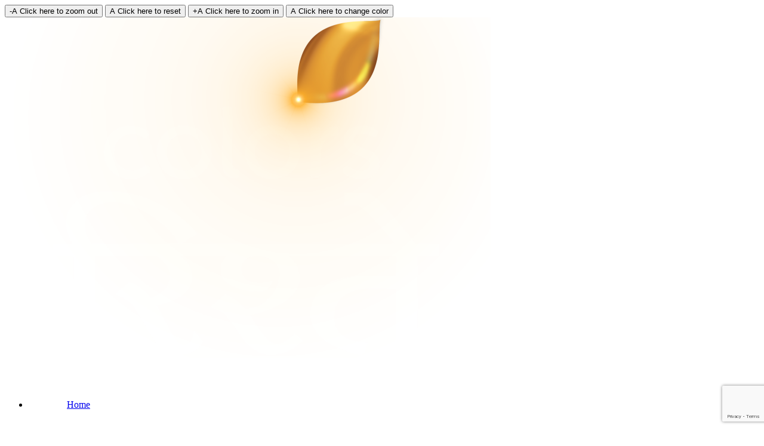

--- FILE ---
content_type: text/html; charset=UTF-8
request_url: https://usa.colorsrishtey.com/shows/
body_size: 14126
content:
<!doctype html>
<html lang="en-US">
<head>
	<meta charset="UTF-8">
	<meta name="viewport" content="width=device-width, initial-scale=1">
	<link rel="icon" href="https://www.colorsrishtey.com/wp-content/themes/colors-rishtey-tv/images/faviconnew2.png"/>
	<link rel="profile" href="https://gmpg.org/xfn/11">

	<!-- Google Tag Manager -->
			<script>(function(w,d,s,l,i){w[l]=w[l]||[];w[l].push({'gtm.start':
			new Date().getTime(),event:'gtm.js'});var f=d.getElementsByTagName(s)[0],
			j=d.createElement(s),dl=l!='dataLayer'?'&l='+l:'';j.async=true;j.src=
			'https://www.googletagmanager.com/gtm.js?id='+i+dl;f.parentNode.insertBefore(j,f);
			})(window,document,'script','dataLayer','GTM-N3VDZ9J');</script>
			<!-- End Google Tag Manager -->
	<meta name='robots' content='index, follow, max-image-preview:large, max-snippet:-1, max-video-preview:-1' />
	<style>img:is([sizes="auto" i], [sizes^="auto," i]) { contain-intrinsic-size: 3000px 1500px }</style>
	
	<!-- This site is optimized with the Yoast SEO plugin v25.9 - https://yoast.com/wordpress/plugins/seo/ -->
	<title>Colors Rishtey Shows | fiction, comedy, talk shows, lifestyle, reality</title>
	<meta name="description" content="Colors Rishtey Shows | Watch shows from fiction, comedy, talk shows, lifestyle and reality genre on Colors Rishtey | Colors network shows | Viacom18" />
	<link rel="canonical" href="https://www.colorsrishtey.com/shows/" />
	<meta property="og:locale" content="en_US" />
	<meta property="og:type" content="article" />
	<meta property="og:title" content="Colors Rishtey Shows | fiction, comedy, talk shows, lifestyle, reality" />
	<meta property="og:description" content="Colors Rishtey Shows | Watch shows from fiction, comedy, talk shows, lifestyle and reality genre on Colors Rishtey | Colors network shows | Viacom18" />
	<meta property="og:url" content="https://www.colorsrishtey.com/shows/" />
	<meta property="og:site_name" content="Colors Rishtey TV" />
	<meta property="article:modified_time" content="2019-12-04T11:58:15+00:00" />
	<meta name="twitter:card" content="summary_large_image" />
	<script type="application/ld+json" class="yoast-schema-graph">{"@context":"https://schema.org","@graph":[{"@type":"WebPage","@id":"https://www.colorsrishtey.com/shows/","url":"https://www.colorsrishtey.com/shows/","name":"Colors Rishtey Shows | fiction, comedy, talk shows, lifestyle, reality","isPartOf":{"@id":"https://www.colorsrishtey.com/#website"},"datePublished":"2019-04-15T07:18:20+00:00","dateModified":"2019-12-04T11:58:15+00:00","description":"Colors Rishtey Shows | Watch shows from fiction, comedy, talk shows, lifestyle and reality genre on Colors Rishtey | Colors network shows | Viacom18","breadcrumb":{"@id":"https://www.colorsrishtey.com/shows/#breadcrumb"},"inLanguage":"en-US","potentialAction":[{"@type":"ReadAction","target":["https://www.colorsrishtey.com/shows/"]}]},{"@type":"BreadcrumbList","@id":"https://www.colorsrishtey.com/shows/#breadcrumb","itemListElement":[{"@type":"ListItem","position":1,"name":"Home","item":"https://asia.colorsrishtey.com/"},{"@type":"ListItem","position":2,"name":"Shows"}]},{"@type":"WebSite","@id":"https://www.colorsrishtey.com/#website","url":"https://www.colorsrishtey.com/","name":"Colors Rishtey TV","description":"","potentialAction":[{"@type":"SearchAction","target":{"@type":"EntryPoint","urlTemplate":"https://www.colorsrishtey.com/?s={search_term_string}"},"query-input":{"@type":"PropertyValueSpecification","valueRequired":true,"valueName":"search_term_string"}}],"inLanguage":"en-US"}]}</script>
	<!-- / Yoast SEO plugin. -->


<link rel='dns-prefetch' href='//www.colorsrishtey.com' />
<link rel='dns-prefetch' href='//www.google.com' />
<link rel="alternate" type="application/rss+xml" title="Colors Rishtey TV &raquo; Feed" href="https://usa.colorsrishtey.com/feed/" />
<link rel="alternate" type="application/rss+xml" title="Colors Rishtey TV &raquo; Comments Feed" href="https://usa.colorsrishtey.com/comments/feed/" />
<link rel='stylesheet' id='wp-block-library-css' href='https://www.colorsrishtey.com/wp-includes/css/dist/block-library/style.min.css?ver=6.8.2' type='text/css' media='all' />
<style id='classic-theme-styles-inline-css' type='text/css'>
/*! This file is auto-generated */
.wp-block-button__link{color:#fff;background-color:#32373c;border-radius:9999px;box-shadow:none;text-decoration:none;padding:calc(.667em + 2px) calc(1.333em + 2px);font-size:1.125em}.wp-block-file__button{background:#32373c;color:#fff;text-decoration:none}
</style>
<style id='global-styles-inline-css' type='text/css'>
:root{--wp--preset--aspect-ratio--square: 1;--wp--preset--aspect-ratio--4-3: 4/3;--wp--preset--aspect-ratio--3-4: 3/4;--wp--preset--aspect-ratio--3-2: 3/2;--wp--preset--aspect-ratio--2-3: 2/3;--wp--preset--aspect-ratio--16-9: 16/9;--wp--preset--aspect-ratio--9-16: 9/16;--wp--preset--color--black: #000000;--wp--preset--color--cyan-bluish-gray: #abb8c3;--wp--preset--color--white: #ffffff;--wp--preset--color--pale-pink: #f78da7;--wp--preset--color--vivid-red: #cf2e2e;--wp--preset--color--luminous-vivid-orange: #ff6900;--wp--preset--color--luminous-vivid-amber: #fcb900;--wp--preset--color--light-green-cyan: #7bdcb5;--wp--preset--color--vivid-green-cyan: #00d084;--wp--preset--color--pale-cyan-blue: #8ed1fc;--wp--preset--color--vivid-cyan-blue: #0693e3;--wp--preset--color--vivid-purple: #9b51e0;--wp--preset--gradient--vivid-cyan-blue-to-vivid-purple: linear-gradient(135deg,rgba(6,147,227,1) 0%,rgb(155,81,224) 100%);--wp--preset--gradient--light-green-cyan-to-vivid-green-cyan: linear-gradient(135deg,rgb(122,220,180) 0%,rgb(0,208,130) 100%);--wp--preset--gradient--luminous-vivid-amber-to-luminous-vivid-orange: linear-gradient(135deg,rgba(252,185,0,1) 0%,rgba(255,105,0,1) 100%);--wp--preset--gradient--luminous-vivid-orange-to-vivid-red: linear-gradient(135deg,rgba(255,105,0,1) 0%,rgb(207,46,46) 100%);--wp--preset--gradient--very-light-gray-to-cyan-bluish-gray: linear-gradient(135deg,rgb(238,238,238) 0%,rgb(169,184,195) 100%);--wp--preset--gradient--cool-to-warm-spectrum: linear-gradient(135deg,rgb(74,234,220) 0%,rgb(151,120,209) 20%,rgb(207,42,186) 40%,rgb(238,44,130) 60%,rgb(251,105,98) 80%,rgb(254,248,76) 100%);--wp--preset--gradient--blush-light-purple: linear-gradient(135deg,rgb(255,206,236) 0%,rgb(152,150,240) 100%);--wp--preset--gradient--blush-bordeaux: linear-gradient(135deg,rgb(254,205,165) 0%,rgb(254,45,45) 50%,rgb(107,0,62) 100%);--wp--preset--gradient--luminous-dusk: linear-gradient(135deg,rgb(255,203,112) 0%,rgb(199,81,192) 50%,rgb(65,88,208) 100%);--wp--preset--gradient--pale-ocean: linear-gradient(135deg,rgb(255,245,203) 0%,rgb(182,227,212) 50%,rgb(51,167,181) 100%);--wp--preset--gradient--electric-grass: linear-gradient(135deg,rgb(202,248,128) 0%,rgb(113,206,126) 100%);--wp--preset--gradient--midnight: linear-gradient(135deg,rgb(2,3,129) 0%,rgb(40,116,252) 100%);--wp--preset--font-size--small: 13px;--wp--preset--font-size--medium: 20px;--wp--preset--font-size--large: 36px;--wp--preset--font-size--x-large: 42px;--wp--preset--spacing--20: 0.44rem;--wp--preset--spacing--30: 0.67rem;--wp--preset--spacing--40: 1rem;--wp--preset--spacing--50: 1.5rem;--wp--preset--spacing--60: 2.25rem;--wp--preset--spacing--70: 3.38rem;--wp--preset--spacing--80: 5.06rem;--wp--preset--shadow--natural: 6px 6px 9px rgba(0, 0, 0, 0.2);--wp--preset--shadow--deep: 12px 12px 50px rgba(0, 0, 0, 0.4);--wp--preset--shadow--sharp: 6px 6px 0px rgba(0, 0, 0, 0.2);--wp--preset--shadow--outlined: 6px 6px 0px -3px rgba(255, 255, 255, 1), 6px 6px rgba(0, 0, 0, 1);--wp--preset--shadow--crisp: 6px 6px 0px rgba(0, 0, 0, 1);}:where(.is-layout-flex){gap: 0.5em;}:where(.is-layout-grid){gap: 0.5em;}body .is-layout-flex{display: flex;}.is-layout-flex{flex-wrap: wrap;align-items: center;}.is-layout-flex > :is(*, div){margin: 0;}body .is-layout-grid{display: grid;}.is-layout-grid > :is(*, div){margin: 0;}:where(.wp-block-columns.is-layout-flex){gap: 2em;}:where(.wp-block-columns.is-layout-grid){gap: 2em;}:where(.wp-block-post-template.is-layout-flex){gap: 1.25em;}:where(.wp-block-post-template.is-layout-grid){gap: 1.25em;}.has-black-color{color: var(--wp--preset--color--black) !important;}.has-cyan-bluish-gray-color{color: var(--wp--preset--color--cyan-bluish-gray) !important;}.has-white-color{color: var(--wp--preset--color--white) !important;}.has-pale-pink-color{color: var(--wp--preset--color--pale-pink) !important;}.has-vivid-red-color{color: var(--wp--preset--color--vivid-red) !important;}.has-luminous-vivid-orange-color{color: var(--wp--preset--color--luminous-vivid-orange) !important;}.has-luminous-vivid-amber-color{color: var(--wp--preset--color--luminous-vivid-amber) !important;}.has-light-green-cyan-color{color: var(--wp--preset--color--light-green-cyan) !important;}.has-vivid-green-cyan-color{color: var(--wp--preset--color--vivid-green-cyan) !important;}.has-pale-cyan-blue-color{color: var(--wp--preset--color--pale-cyan-blue) !important;}.has-vivid-cyan-blue-color{color: var(--wp--preset--color--vivid-cyan-blue) !important;}.has-vivid-purple-color{color: var(--wp--preset--color--vivid-purple) !important;}.has-black-background-color{background-color: var(--wp--preset--color--black) !important;}.has-cyan-bluish-gray-background-color{background-color: var(--wp--preset--color--cyan-bluish-gray) !important;}.has-white-background-color{background-color: var(--wp--preset--color--white) !important;}.has-pale-pink-background-color{background-color: var(--wp--preset--color--pale-pink) !important;}.has-vivid-red-background-color{background-color: var(--wp--preset--color--vivid-red) !important;}.has-luminous-vivid-orange-background-color{background-color: var(--wp--preset--color--luminous-vivid-orange) !important;}.has-luminous-vivid-amber-background-color{background-color: var(--wp--preset--color--luminous-vivid-amber) !important;}.has-light-green-cyan-background-color{background-color: var(--wp--preset--color--light-green-cyan) !important;}.has-vivid-green-cyan-background-color{background-color: var(--wp--preset--color--vivid-green-cyan) !important;}.has-pale-cyan-blue-background-color{background-color: var(--wp--preset--color--pale-cyan-blue) !important;}.has-vivid-cyan-blue-background-color{background-color: var(--wp--preset--color--vivid-cyan-blue) !important;}.has-vivid-purple-background-color{background-color: var(--wp--preset--color--vivid-purple) !important;}.has-black-border-color{border-color: var(--wp--preset--color--black) !important;}.has-cyan-bluish-gray-border-color{border-color: var(--wp--preset--color--cyan-bluish-gray) !important;}.has-white-border-color{border-color: var(--wp--preset--color--white) !important;}.has-pale-pink-border-color{border-color: var(--wp--preset--color--pale-pink) !important;}.has-vivid-red-border-color{border-color: var(--wp--preset--color--vivid-red) !important;}.has-luminous-vivid-orange-border-color{border-color: var(--wp--preset--color--luminous-vivid-orange) !important;}.has-luminous-vivid-amber-border-color{border-color: var(--wp--preset--color--luminous-vivid-amber) !important;}.has-light-green-cyan-border-color{border-color: var(--wp--preset--color--light-green-cyan) !important;}.has-vivid-green-cyan-border-color{border-color: var(--wp--preset--color--vivid-green-cyan) !important;}.has-pale-cyan-blue-border-color{border-color: var(--wp--preset--color--pale-cyan-blue) !important;}.has-vivid-cyan-blue-border-color{border-color: var(--wp--preset--color--vivid-cyan-blue) !important;}.has-vivid-purple-border-color{border-color: var(--wp--preset--color--vivid-purple) !important;}.has-vivid-cyan-blue-to-vivid-purple-gradient-background{background: var(--wp--preset--gradient--vivid-cyan-blue-to-vivid-purple) !important;}.has-light-green-cyan-to-vivid-green-cyan-gradient-background{background: var(--wp--preset--gradient--light-green-cyan-to-vivid-green-cyan) !important;}.has-luminous-vivid-amber-to-luminous-vivid-orange-gradient-background{background: var(--wp--preset--gradient--luminous-vivid-amber-to-luminous-vivid-orange) !important;}.has-luminous-vivid-orange-to-vivid-red-gradient-background{background: var(--wp--preset--gradient--luminous-vivid-orange-to-vivid-red) !important;}.has-very-light-gray-to-cyan-bluish-gray-gradient-background{background: var(--wp--preset--gradient--very-light-gray-to-cyan-bluish-gray) !important;}.has-cool-to-warm-spectrum-gradient-background{background: var(--wp--preset--gradient--cool-to-warm-spectrum) !important;}.has-blush-light-purple-gradient-background{background: var(--wp--preset--gradient--blush-light-purple) !important;}.has-blush-bordeaux-gradient-background{background: var(--wp--preset--gradient--blush-bordeaux) !important;}.has-luminous-dusk-gradient-background{background: var(--wp--preset--gradient--luminous-dusk) !important;}.has-pale-ocean-gradient-background{background: var(--wp--preset--gradient--pale-ocean) !important;}.has-electric-grass-gradient-background{background: var(--wp--preset--gradient--electric-grass) !important;}.has-midnight-gradient-background{background: var(--wp--preset--gradient--midnight) !important;}.has-small-font-size{font-size: var(--wp--preset--font-size--small) !important;}.has-medium-font-size{font-size: var(--wp--preset--font-size--medium) !important;}.has-large-font-size{font-size: var(--wp--preset--font-size--large) !important;}.has-x-large-font-size{font-size: var(--wp--preset--font-size--x-large) !important;}
:where(.wp-block-post-template.is-layout-flex){gap: 1.25em;}:where(.wp-block-post-template.is-layout-grid){gap: 1.25em;}
:where(.wp-block-columns.is-layout-flex){gap: 2em;}:where(.wp-block-columns.is-layout-grid){gap: 2em;}
:root :where(.wp-block-pullquote){font-size: 1.5em;line-height: 1.6;}
</style>
<link rel='stylesheet' id='menu-image-css' href='https://www.colorsrishtey.com/wp-content/plugins/menu-image/includes/css/menu-image.css?ver=3.13' type='text/css' media='all' />
<link rel='stylesheet' id='dashicons-css' href='https://www.colorsrishtey.com/wp-includes/css/dashicons.min.css?ver=6.8.2' type='text/css' media='all' />
<link rel='stylesheet' id='colors-rishtey-tv-style-css' href='https://www.colorsrishtey.com/wp-content/themes/colors-rishtey-tv/style.css?ver=6.8.2' type='text/css' media='all' />
<link rel='stylesheet' id='bootstrap-min-css-css' href='https://www.colorsrishtey.com/wp-content/themes/colors-rishtey-tv/css/bootstrap.min.css?ver=6.8.2' type='text/css' media='all' />
<link rel='stylesheet' id='bootsnav-css-css' href='https://www.colorsrishtey.com/wp-content/themes/colors-rishtey-tv/css/bootsnav.css?ver=6.8.2' type='text/css' media='all' />
<link rel='stylesheet' id='aos-css-css' href='https://www.colorsrishtey.com/wp-content/themes/colors-rishtey-tv/css/aos.css?ver=6.8.2' type='text/css' media='all' />
<link rel='stylesheet' id='animate-css-css' href='https://www.colorsrishtey.com/wp-content/themes/colors-rishtey-tv/css/animate.css?ver=6.8.2' type='text/css' media='all' />
<link rel='stylesheet' id='font-awesome-min-css-css' href='https://www.colorsrishtey.com/wp-content/themes/colors-rishtey-tv/css/font-awesome.min.css?ver=6.8.2' type='text/css' media='all' />
<link rel='stylesheet' id='owl-carousel-min-css-css' href='https://www.colorsrishtey.com/wp-content/themes/colors-rishtey-tv/css/owl.carousel.min.css?ver=6.8.2' type='text/css' media='all' />
<link rel='stylesheet' id='owl-theme-default-css-css' href='https://www.colorsrishtey.com/wp-content/themes/colors-rishtey-tv/css/owl.theme.default.css?ver=6.8.2' type='text/css' media='all' />
<link rel='stylesheet' id='style-css-css' href='https://www.colorsrishtey.com/wp-content/themes/colors-rishtey-tv/assets/css/style.css?ver=1769309705' type='text/css' media='all' />
<link rel='stylesheet' id='colorsTv-stickycss-css' href='https://www.colorsrishtey.com/wp-content/themes/colors-rishtey-tv/assets/css/sticky-video.css?ver=6.8.2' type='text/css' media='all' />
<link rel='stylesheet' id='ubermenu-css' href='https://www.colorsrishtey.com/wp-content/plugins/ubermenu/pro/assets/css/ubermenu.min.css?ver=3.4.0.1' type='text/css' media='all' />
<link rel='stylesheet' id='ubermenu-minimal-css' href='https://www.colorsrishtey.com/wp-content/plugins/ubermenu/assets/css/skins/minimal.css?ver=6.8.2' type='text/css' media='all' />
<link rel='stylesheet' id='ubermenu-font-awesome-all-css' href='https://www.colorsrishtey.com/wp-content/plugins/ubermenu/assets/fontawesome/fonts/css/fontawesome-all.min.css?ver=6.8.2' type='text/css' media='all' />
<script type="text/javascript" src="https://www.colorsrishtey.com/wp-includes/js/jquery/jquery.min.js?ver=3.7.1" id="jquery-core-js"></script>
<script type="text/javascript" src="https://www.colorsrishtey.com/wp-includes/js/jquery/jquery-migrate.min.js?ver=3.4.1" id="jquery-migrate-js"></script>
<script type="text/javascript" src="https://www.colorsrishtey.com/wp-content/themes/colors-rishtey-tv/assets/js/sweetalert2.all.min.js?ver=6.8.2" id="swiper-min-js"></script>
<link rel="EditURI" type="application/rsd+xml" title="RSD" href="https://usa.colorsrishtey.com/xmlrpc.php?rsd" />
<link rel='shortlink' href='https://usa.colorsrishtey.com/?p=254' />
<link rel="alternate" title="oEmbed (JSON)" type="application/json+oembed" href="https://usa.colorsrishtey.com/wp-json/oembed/1.0/embed?url=https%3A%2F%2Fusa.colorsrishtey.com%2Fshows%2F" />
<link rel="alternate" title="oEmbed (XML)" type="text/xml+oembed" href="https://usa.colorsrishtey.com/wp-json/oembed/1.0/embed?url=https%3A%2F%2Fusa.colorsrishtey.com%2Fshows%2F&#038;format=xml" />
<style id="ubermenu-custom-generated-css">
/** Font Awesome 4 Compatibility **/
.fa{font-style:normal;font-variant:normal;font-weight:normal;font-family:FontAwesome;}

/** UberMenu Custom Menu Styles (Customizer) **/
/* main */
 .ubermenu-main .ubermenu-item.ubermenu-active > .ubermenu-submenu-drop.ubermenu-submenu-type-mega { overflow:visible; }
 .ubermenu-main .ubermenu-item-normal > .ubermenu-target:hover > .ubermenu-target-text { text-decoration:underline; }


/* Status: Loaded from Transient */

</style><link rel="icon" href="https://cdn.colorsrishtey.com/wp-content/uploads/2026/01/cropped-faviconnew2-32x32.png" sizes="32x32" />
<link rel="icon" href="https://cdn.colorsrishtey.com/wp-content/uploads/2026/01/cropped-faviconnew2-192x192.png" sizes="192x192" />
<link rel="apple-touch-icon" href="https://cdn.colorsrishtey.com/wp-content/uploads/2026/01/cropped-faviconnew2-180x180.png" />
<meta name="msapplication-TileImage" content="https://cdn.colorsrishtey.com/wp-content/uploads/2026/01/cropped-faviconnew2-270x270.png" />
		<style type="text/css" id="wp-custom-css">
			.inputgradientbg textarea{padding-top: 10px;}	
.inputgradientbg textarea::placeholder{padding-top: 0;}

#queen_messaging_modal{
	display:none !important;
}
@media only screen and (max-width: 600px){.bbukbannerdiv {margin-top: 0;}}
.sbi_caption_wrap{color: #fff !important;}
.sbi_more{color: #fff !important;}		</style>
			<script src="https://www.colorsrishtey.com/wp-content/themes/colors-rishtey-tv/js/js.cookie.min.js"></script>
</head>

<body class="wp-singular page-template page-template-template-parts page-template-shows page-template-template-partsshows-php page page-id-254 wp-theme-colors-rishtey-tv no-sidebar">
	<!-- Google Tag Manager (noscript) -->
			<noscript><iframe src="https://www.googletagmanager.com/ns.html?id=GTM-N3VDZ9J" height="0" width="0" style="display:none;visibility:hidden"></iframe></noscript>
			<!-- End Google Tag Manager (noscript) -->	<div id="fb-root"></div>
	<script async defer crossorigin="anonymous" src="https://www.colorsrishtey.com/wp-content/themes/colors-rishtey-tv/js/sdk.js#xfbml=1&version=v3.2"></script>
		<!-- ada header -->
		<div class="container-fluid zoomheadercont">
		<div class="zoominoutbtn">
			<button class="zoom-out headertooltip">-A
				<span class="headertooltiptext">Click here to zoom out</span>
			</button>
			<button class="zoom-init headertooltip">A
				<span class="headertooltiptext">Click here to reset</span>
			</button>
			<button class="zoom headertooltip">+A
				<span class="headertooltiptext">Click here to zoom in</span>
			</button>
			<button id="toggleColor" class="headertooltip reqBtn" title="change color" aria-label="change color" name="change color">A
				<span class="headertooltiptext">Click here to change color</span>
			</button>
		</div>
	</div>
	<!-- ada header -->
	<!-- Header Start -->
	<header class="header nav-down">
		<div class="container">
			<div class="row">
				<div class="col-sm-12">
					<div class="header-wrapper">
						<div class="row">
							<div class="logo">
																	<a href="https://usa.colorsrishtey.com"><img src="https://cdn.colorsrishtey.com/wp-content/uploads/2025/03/Colors-Rishtey-On-Air-Logo_Hindi_With-Flare_HD-3.png" alt="logo"></a>
															</div>
							<div class="header-nav">
								<nav>
								   <div class="clrrishteynewmenu">
										<div class="menu-header-menu-container"><ul id="menu-header-menu" class="menu"><li id="menu-item-269" class="menu-item menu-item-type-post_type menu-item-object-page menu-item-home menu-item-269"><a href="https://usa.colorsrishtey.com/" class="menu-image-title-after menu-image-not-hovered"><img width="64" height="64" src="https://cdn.colorsrishtey.com/wp-content/uploads/2024/09/homeiconcr-1.png" class="menu-image menu-image-title-after" alt="" decoding="async" /><span class="menu-image-title-after menu-image-title">Home</span></a></li>
<li id="menu-item-268" class="menu-item menu-item-type-post_type menu-item-object-page current-menu-item page_item page-item-254 current_page_item menu-item-268"><a href="https://usa.colorsrishtey.com/shows/" aria-current="page" class="menu-image-title-after menu-image-not-hovered"><img width="64" height="64" src="https://cdn.colorsrishtey.com/wp-content/uploads/2024/09/showsiconcr-1.png" class="menu-image menu-image-title-after" alt="" decoding="async" /><span class="menu-image-title-after menu-image-title">Shows</span></a></li>
<li id="menu-item-6392" class="menu-item menu-item-type-post_type menu-item-object-page menu-item-6392"><a href="https://usa.colorsrishtey.com/video/" class="menu-image-title-after menu-image-not-hovered"><img width="64" height="64" src="https://cdn.colorsrishtey.com/wp-content/uploads/2024/09/watchiconcr-1.png" class="menu-image menu-image-title-after" alt="" decoding="async" /><span class="menu-image-title-after menu-image-title">Watch</span></a></li>
<li id="menu-item-355" class="menu-item menu-item-type-post_type menu-item-object-page menu-item-355"><a href="https://usa.colorsrishtey.com/social/" class="menu-image-title-after menu-image-not-hovered"><img width="64" height="64" src="https://cdn.colorsrishtey.com/wp-content/uploads/2024/09/socialiconcr-1.png" class="menu-image menu-image-title-after" alt="" decoding="async" /><span class="menu-image-title-after menu-image-title">Social</span></a></li>
<li id="menu-item-358" class="menu-item menu-item-type-post_type menu-item-object-page menu-item-358"><a href="https://usa.colorsrishtey.com/schedules/" class="menu-image-title-after menu-image-not-hovered"><img width="64" height="64" src="https://cdn.colorsrishtey.com/wp-content/uploads/2024/09/scheduleiconcr-1.png" class="menu-image menu-image-title-after" alt="" decoding="async" /><span class="menu-image-title-after menu-image-title">Schedule</span></a></li>
<li id="menu-item-7707" class="menu-item menu-item-type-post_type menu-item-object-page menu-item-7707"><a href="https://usa.colorsrishtey.com/birthdaywishes/"><span class="dashicons dashicons-buddicons-community after-menu-image-icons"></span><span class="menu-image-title-after menu-image-title">Birthday Wishes</span></a></li>
</ul></div>									</div>
								</nav>
							</div>
							
<div class="h-search-top">
	<ul class="advertiseModal">
		<!-- <li><button type="button" class="btn btn-primary" data-toggle="modal" data-target="#availableModal">Available on</button></li> -->
		<!-- <li><button type="button" class="btn btn-primary" data-toggle="modal" data-target="#advertiseModal">Advertise with us	</button></li> -->
		<!-- <li class="header-search">
			<a href="javascript:void(0)"><img src="https://www.colorsrishtey.com/wp-content/themes/colors-rishtey-tv/images/search.png" class="search-icon" alt="Search" title="Search"/></a>
			<div class="search-inner">
				<form role="search" method="get" class="search-form" action="https://usa.colorsrishtey.com/">
				<label>
					<span class="screen-reader-text">Search for:</span>
					<input type="search" class="search-field" placeholder="Search &hellip;" value="" name="s" />
				</label>
				<input type="submit" class="search-submit" value="Search" />
			</form>			</div>
		</li> -->

					<!-- <div class="pw-button-mob" data-toggle="modal" data-target="#pwa-model">  <i class="fa fa-plus bounce" aria-hidden="true"></i> </div> -->
		
		<li class="clrishrvmphaeaderconicon">
			<!-- <a href="">Contact Us</a> -->
		</li>
	</ul>

	<!-- Available on Modal -->
		<!-- End Available on Modal -->

	<!-- Advertise Modal -->
  	<div class="modal advertiseModal" id="advertiseModal">
    	<div class="modal-dialog modal-dialog-centered">
      		<div class="modal-content">
        		<!-- Modal Header -->
		        <div class="modal-header">
		          	<h4 class="modal-title">Advertise With Us</h4>
		          	<button type="button" class="close" data-dismiss="modal">&times;</button>
		        </div>

        		<!-- Modal body -->
        		<div class="modal-body">
          			<div class="row center-col">
          						          	</div>
		        </div>
      		</div>
    	</div>
  	</div>
  	<!-- Advertise Modal -->
</div>						</div>
					</div>
				</div>
			</div>
		</div>

		<!-- mobile menu ham  -->
		 <!-- mobile header  -->
		<div class="kidsheaderformob">
			<header>
				<nav class="menu--right" role="navigation">
					<div class="menuToggle">
					<input type="checkbox"/>
					<span></span>
					<span></span>
					<span></span>
						<div class="menuItem">
							<div class="menu-header-menu-container"><ul id="menu-header-menu-1" class="menu"><li class="menu-item menu-item-type-post_type menu-item-object-page menu-item-home menu-item-269"><a href="https://usa.colorsrishtey.com/" class="menu-image-title-after menu-image-not-hovered"><img width="64" height="64" src="https://cdn.colorsrishtey.com/wp-content/uploads/2024/09/homeiconcr-1.png" class="menu-image menu-image-title-after" alt="" decoding="async" /><span class="menu-image-title-after menu-image-title">Home</span></a></li>
<li class="menu-item menu-item-type-post_type menu-item-object-page current-menu-item page_item page-item-254 current_page_item menu-item-268"><a href="https://usa.colorsrishtey.com/shows/" aria-current="page" class="menu-image-title-after menu-image-not-hovered"><img width="64" height="64" src="https://cdn.colorsrishtey.com/wp-content/uploads/2024/09/showsiconcr-1.png" class="menu-image menu-image-title-after" alt="" decoding="async" /><span class="menu-image-title-after menu-image-title">Shows</span></a></li>
<li class="menu-item menu-item-type-post_type menu-item-object-page menu-item-6392"><a href="https://usa.colorsrishtey.com/video/" class="menu-image-title-after menu-image-not-hovered"><img width="64" height="64" src="https://cdn.colorsrishtey.com/wp-content/uploads/2024/09/watchiconcr-1.png" class="menu-image menu-image-title-after" alt="" decoding="async" /><span class="menu-image-title-after menu-image-title">Watch</span></a></li>
<li class="menu-item menu-item-type-post_type menu-item-object-page menu-item-355"><a href="https://usa.colorsrishtey.com/social/" class="menu-image-title-after menu-image-not-hovered"><img width="64" height="64" src="https://cdn.colorsrishtey.com/wp-content/uploads/2024/09/socialiconcr-1.png" class="menu-image menu-image-title-after" alt="" decoding="async" /><span class="menu-image-title-after menu-image-title">Social</span></a></li>
<li class="menu-item menu-item-type-post_type menu-item-object-page menu-item-358"><a href="https://usa.colorsrishtey.com/schedules/" class="menu-image-title-after menu-image-not-hovered"><img width="64" height="64" src="https://cdn.colorsrishtey.com/wp-content/uploads/2024/09/scheduleiconcr-1.png" class="menu-image menu-image-title-after" alt="" decoding="async" /><span class="menu-image-title-after menu-image-title">Schedule</span></a></li>
<li class="menu-item menu-item-type-post_type menu-item-object-page menu-item-7707"><a href="https://usa.colorsrishtey.com/birthdaywishes/"><span class="dashicons dashicons-buddicons-community after-menu-image-icons"></span><span class="menu-image-title-after menu-image-title">Birthday Wishes</span></a></li>
</ul></div>						</div>
					</div>
				</nav>
			</header>
		</div>
	<!-- Header End -->


		<!-- Mobile Header Menu -->
		<div class="list-mobile-menu">
			<ul>
				<li class="listmobilemenu">
					<a href="https://usa.colorsrishtey.com" data-url="https://usa.colorsrishtey.com">
						<img src="https://www.colorsrishtey.com/wp-content/themes/colors-rishtey-tv/images/home-new.png">
						<span>Home</span>
					</a>
				</li>
				<li class="listmobilemenu">
					<a href="https://usa.colorsrishtey.com/shows" data-url="https://usa.colorsrishtey.com/shows">
						<img src="https://www.colorsrishtey.com/wp-content/themes/colors-rishtey-tv/images/shows-new.png">
						<span>Shows</span>
					</a>
				</li>
				<li class="listmobilemenu">
					<a href="https://usa.colorsrishtey.com/video" data-url="https://usa.colorsrishtey.com/video">
						<img src="https://www.colorsrishtey.com/wp-content/themes/colors-rishtey-tv/images/promos-new.png">
						<span>Watch</span>
					</a>
				</li>
				<li class="listmobilemenu">
					<a href="https://usa.colorsrishtey.com/social" data-url="https://usa.colorsrishtey.com/social">
						<img src="https://www.colorsrishtey.com/wp-content/themes/colors-rishtey-tv/images/social-media.png">
						<span> Social </span>
					</a>
				</li>
				<li class="listmobilemenu">
					<a href="https://usa.colorsrishtey.com/schedule" data-url="https://usa.colorsrishtey.com/schedule">
						<img src="https://www.colorsrishtey.com/wp-content/themes/colors-rishtey-tv/images/calendar.png">
						<span> Schedule </span>
					</a>
				</li class="listmobilemenu">
			</ul>
		</div>
		<!-- Mobile Header Menu Ends-->
	</header><!-- Header Ends -->

	<div id="content" class="site-content"><!-- Shows Section Start -->

<h1 class="colorsrishteyheadinghide">Shows</h1>
	<section class="showPage characters-and-colors-selection-section">
		<div class="container">
			<div class="row">
				<p id="breadcrumbs"><span><span><a href="https://asia.colorsrishtey.com/">Home</a></span> » <span class="breadcrumb_last" aria-current="page">Shows</span></span></p>				<div class="col-sm-12">
					<!-- <div class="bg-img-set-2"><img src="https://www.colorsrishtey.com/wp-content/themes/colors-rishtey-tv/images/bg-img.png" alt="https://usa.colorsrishtey.com"></div> -->
					<div class="row">
						<!-- Shows Section Start Here -->
						<div class="col-sm-12">
							<div class="home-lhs">
								<div class="heading-left text-uppercase"> <span class="target"> Shows </span></div>
								<div class="shows-wrapper">
									<div class="featured-show">
																			</div>
									<!-- Shows Tab Start -->
								    <div class="shows-tabs tab" role="tabpanel">
						                <!-- Tab panes -->
						                <div class="tab-content tabs">
						                	<div class="show-tab">
					                										               <ul class="nav nav-tabs" role="tablist" id="show_type">
													<li role="presentation" class="active">
														<a href="#sectionall" role="tab" data-name="show_genre_usa" data-toggle="tab" data-region="usa" data-id="all"  aria-labelledby="show_genre_usa" title="on-air-shows">On Air Shows</a>
													</li>
																												<li role="presentation" class="">
																<a href="#section39" role="tab" data-toggle="tab" id="39" data-id="39" data-region="usa" data-name="show_genre_usa" aria-labelledby="show_genre_usa" title="list">
																	Fiction Shows																</a>
															</li>
																													<li role="presentation" class="">
																<a href="#section40" role="tab" data-toggle="tab" id="40" data-id="40" data-region="usa" data-name="show_genre_usa" aria-labelledby="show_genre_usa" title="list">
																	Lifestyle and Reality Shows																</a>
															</li>
																													<li role="presentation" class="">
																<a href="#section42" role="tab" data-toggle="tab" id="42" data-id="42" data-region="usa" data-name="show_genre_usa" aria-labelledby="show_genre_usa" title="list">
																	Comedy																</a>
															</li>
																													<li role="presentation" class="">
																<a href="#section46" role="tab" data-toggle="tab" id="46" data-id="46" data-region="usa" data-name="show_genre_usa" aria-labelledby="show_genre_usa" title="list">
																	Talk Show																</a>
															</li>
																											</ul>
								                								            </div>
						                	 <div class="tab-content tabs">
							                														<div role="tabpanel" class="tab-pane fade in active" id="section39">
							                        	<div class="row">
															<div class="filter_data">
																																		<div class="col-sm-4 exclude-color-change">
																			<div class="home-characters">
																				<a href="https://usa.colorsrishtey.com/show/suman-indori/" aria-labelledby="Suman Indori">
																				<span class="thumb">  <img src="https://cdn.colorsrishtey.com/wp-content/uploads/2025/11/Shows-thumbnail_500x281px_suman_indori.png" alt="Suman Indori" title=""/></span></a>

																				<div class="clrrishteynewsolotitlediv2">
																					<h4 class="show-title capitalize"><a href="https://usa.colorsrishtey.com/show/suman-indori/" class="target">Suman Indori </a></h4>
																																									</div>
																			</div>
																		</div>
																																			<div class="col-sm-4 exclude-color-change">
																			<div class="home-characters">
																				<a href="https://usa.colorsrishtey.com/show/bhagyalaxmi/" aria-labelledby="Bhagyalaxmi">
																				<span class="thumb">  <img src="https://cdn.colorsrishtey.com/wp-content/uploads/2023/04/Screenshot_1.png" alt="Bhagyalaxmi" title=""/></span></a>

																				<div class="clrrishteynewsolotitlediv2">
																					<h4 class="show-title capitalize"><a href="https://usa.colorsrishtey.com/show/bhagyalaxmi/" class="target">Bhagyalaxmi </a></h4>
																																									</div>
																			</div>
																		</div>
																																			<div class="col-sm-4 exclude-color-change">
																			<div class="home-characters">
																				<a href="https://usa.colorsrishtey.com/show/trishul/" aria-labelledby="Trishul">
																				<span class="thumb">  <img src="https://cdn.colorsrishtey.com/wp-content/uploads/2023/03/Screenshot_1-1.png" alt="Trishul" title=""/></span></a>

																				<div class="clrrishteynewsolotitlediv2">
																					<h4 class="show-title capitalize"><a href="https://usa.colorsrishtey.com/show/trishul/" class="target">Trishul </a></h4>
																																									</div>
																			</div>
																		</div>
																																			<div class="col-sm-4 exclude-color-change">
																			<div class="home-characters">
																				<a href="https://usa.colorsrishtey.com/show/thapki-pyar-ki-s2/" aria-labelledby="Thapki Pyar Ki S2">
																				<span class="thumb">  <img src="https://cdn.colorsrishtey.com/wp-content/uploads/2022/11/Screenshot_1.png" alt="Thapki Pyar Ki S2" title=""/></span></a>

																				<div class="clrrishteynewsolotitlediv2">
																					<h4 class="show-title capitalize"><a href="https://usa.colorsrishtey.com/show/thapki-pyar-ki-s2/" class="target">Thapki Pyar Ki S2 </a></h4>
																																									</div>
																			</div>
																		</div>
																																			<div class="col-sm-4 exclude-color-change">
																			<div class="home-characters">
																				<a href="https://usa.colorsrishtey.com/show/ajnabi-bane-humsafar/" aria-labelledby="Ajnabi Bane Humsafar">
																				<span class="thumb">  <img src="https://cdn.colorsrishtey.com/wp-content/uploads/2022/04/ajnabi-bane-humsafar-400x300-1.jpg" alt="Ajnabi Bane Humsafar" title=""/></span></a>

																				<div class="clrrishteynewsolotitlediv2">
																					<h4 class="show-title capitalize"><a href="https://usa.colorsrishtey.com/show/ajnabi-bane-humsafar/" class="target">Ajnabi Bane Humsafar </a></h4>
																																									</div>
																			</div>
																		</div>
																																			<div class="col-sm-4 exclude-color-change">
																			<div class="home-characters">
																				<a href="https://usa.colorsrishtey.com/show/kawach-mamta-ka/" aria-labelledby="Kawach Mamta Ka">
																				<span class="thumb">  <img src="https://cdn.colorsrishtey.com/wp-content/uploads/2022/04/kawach-mamta-ka-500x281-1.jpg" alt="Kawach Mamta Ka" title=""/></span></a>

																				<div class="clrrishteynewsolotitlediv2">
																					<h4 class="show-title capitalize"><a href="https://usa.colorsrishtey.com/show/kawach-mamta-ka/" class="target">Kawach Mamta Ka </a></h4>
																																									</div>
																			</div>
																		</div>
																																			<div class="col-sm-4 exclude-color-change">
																			<div class="home-characters">
																				<a href="https://usa.colorsrishtey.com/show/the-anupam-kher-show/" aria-labelledby="The Anupam Kher Show">
																				<span class="thumb">  <img src="https://cdn.colorsrishtey.com/wp-content/uploads/2022/04/TAKS-400x300-1.jpg" alt="The Anupam Kher Show" title=""/></span></a>

																				<div class="clrrishteynewsolotitlediv2">
																					<h4 class="show-title capitalize"><a href="https://usa.colorsrishtey.com/show/the-anupam-kher-show/" class="target">The Anupam Kher Show </a></h4>
																																									</div>
																			</div>
																		</div>
																																			<div class="col-sm-4 exclude-color-change">
																			<div class="home-characters">
																				<a href="https://usa.colorsrishtey.com/show/hukum-mere-aaka/" aria-labelledby="Hukum Mere Aaka">
																				<span class="thumb">  <img src="https://cdn.colorsrishtey.com/wp-content/uploads/2022/01/Hukum.png" alt="Hukum Mere Aaka" title=""/></span></a>

																				<div class="clrrishteynewsolotitlediv2">
																					<h4 class="show-title capitalize"><a href="https://usa.colorsrishtey.com/show/hukum-mere-aaka/" class="target">Hukum Mere Aaka </a></h4>
																																									</div>
																			</div>
																		</div>
																																			<div class="col-sm-4 exclude-color-change">
																			<div class="home-characters">
																				<a href="https://usa.colorsrishtey.com/show/wo-rehne-wali-mehlon-ki/" aria-labelledby="Wo Rehne Wali Mehlon Ki">
																				<span class="thumb">  <img src="https://cdn.colorsrishtey.com/wp-content/uploads/2022/01/Rishtey-2.png" alt="Wo Rehne Wali Mehlon Ki" title=""/></span></a>

																				<div class="clrrishteynewsolotitlediv2">
																					<h4 class="show-title capitalize"><a href="https://usa.colorsrishtey.com/show/wo-rehne-wali-mehlon-ki/" class="target">Wo Rehne Wali Mehlon Ki </a></h4>
																																									</div>
																			</div>
																		</div>
																																			<div id="36" class="loader-box ajaxshowpagination">
																			<a href="javascript:void(0)"  class="headertooltip target" > Load More<span class="headertooltiptext">Click here to load more</span></a>
																		</div>
																																	</div>
														</div>
													</div>
																									<div role="tabpanel" class="tab-pane fade " id="section40">
							                        	<div class="row">
															<div class="filter_data">
																																		<div class="col-sm-4 exclude-color-change">
																			<div class="home-characters">
																				<a href="https://usa.colorsrishtey.com/show/suman-indori/" aria-labelledby="Suman Indori">
																				<span class="thumb">  <img src="https://cdn.colorsrishtey.com/wp-content/uploads/2025/11/Shows-thumbnail_500x281px_suman_indori.png" alt="Suman Indori" title=""/></span></a>

																				<div class="clrrishteynewsolotitlediv2">
																					<h4 class="show-title capitalize"><a href="https://usa.colorsrishtey.com/show/suman-indori/" class="target">Suman Indori </a></h4>
																																									</div>
																			</div>
																		</div>
																																			<div class="col-sm-4 exclude-color-change">
																			<div class="home-characters">
																				<a href="https://usa.colorsrishtey.com/show/bhagyalaxmi/" aria-labelledby="Bhagyalaxmi">
																				<span class="thumb">  <img src="https://cdn.colorsrishtey.com/wp-content/uploads/2023/04/Screenshot_1.png" alt="Bhagyalaxmi" title=""/></span></a>

																				<div class="clrrishteynewsolotitlediv2">
																					<h4 class="show-title capitalize"><a href="https://usa.colorsrishtey.com/show/bhagyalaxmi/" class="target">Bhagyalaxmi </a></h4>
																																									</div>
																			</div>
																		</div>
																																			<div class="col-sm-4 exclude-color-change">
																			<div class="home-characters">
																				<a href="https://usa.colorsrishtey.com/show/trishul/" aria-labelledby="Trishul">
																				<span class="thumb">  <img src="https://cdn.colorsrishtey.com/wp-content/uploads/2023/03/Screenshot_1-1.png" alt="Trishul" title=""/></span></a>

																				<div class="clrrishteynewsolotitlediv2">
																					<h4 class="show-title capitalize"><a href="https://usa.colorsrishtey.com/show/trishul/" class="target">Trishul </a></h4>
																																									</div>
																			</div>
																		</div>
																																			<div class="col-sm-4 exclude-color-change">
																			<div class="home-characters">
																				<a href="https://usa.colorsrishtey.com/show/thapki-pyar-ki-s2/" aria-labelledby="Thapki Pyar Ki S2">
																				<span class="thumb">  <img src="https://cdn.colorsrishtey.com/wp-content/uploads/2022/11/Screenshot_1.png" alt="Thapki Pyar Ki S2" title=""/></span></a>

																				<div class="clrrishteynewsolotitlediv2">
																					<h4 class="show-title capitalize"><a href="https://usa.colorsrishtey.com/show/thapki-pyar-ki-s2/" class="target">Thapki Pyar Ki S2 </a></h4>
																																									</div>
																			</div>
																		</div>
																																			<div class="col-sm-4 exclude-color-change">
																			<div class="home-characters">
																				<a href="https://usa.colorsrishtey.com/show/ajnabi-bane-humsafar/" aria-labelledby="Ajnabi Bane Humsafar">
																				<span class="thumb">  <img src="https://cdn.colorsrishtey.com/wp-content/uploads/2022/04/ajnabi-bane-humsafar-400x300-1.jpg" alt="Ajnabi Bane Humsafar" title=""/></span></a>

																				<div class="clrrishteynewsolotitlediv2">
																					<h4 class="show-title capitalize"><a href="https://usa.colorsrishtey.com/show/ajnabi-bane-humsafar/" class="target">Ajnabi Bane Humsafar </a></h4>
																																									</div>
																			</div>
																		</div>
																																			<div class="col-sm-4 exclude-color-change">
																			<div class="home-characters">
																				<a href="https://usa.colorsrishtey.com/show/kawach-mamta-ka/" aria-labelledby="Kawach Mamta Ka">
																				<span class="thumb">  <img src="https://cdn.colorsrishtey.com/wp-content/uploads/2022/04/kawach-mamta-ka-500x281-1.jpg" alt="Kawach Mamta Ka" title=""/></span></a>

																				<div class="clrrishteynewsolotitlediv2">
																					<h4 class="show-title capitalize"><a href="https://usa.colorsrishtey.com/show/kawach-mamta-ka/" class="target">Kawach Mamta Ka </a></h4>
																																									</div>
																			</div>
																		</div>
																																			<div class="col-sm-4 exclude-color-change">
																			<div class="home-characters">
																				<a href="https://usa.colorsrishtey.com/show/the-anupam-kher-show/" aria-labelledby="The Anupam Kher Show">
																				<span class="thumb">  <img src="https://cdn.colorsrishtey.com/wp-content/uploads/2022/04/TAKS-400x300-1.jpg" alt="The Anupam Kher Show" title=""/></span></a>

																				<div class="clrrishteynewsolotitlediv2">
																					<h4 class="show-title capitalize"><a href="https://usa.colorsrishtey.com/show/the-anupam-kher-show/" class="target">The Anupam Kher Show </a></h4>
																																									</div>
																			</div>
																		</div>
																																			<div class="col-sm-4 exclude-color-change">
																			<div class="home-characters">
																				<a href="https://usa.colorsrishtey.com/show/hukum-mere-aaka/" aria-labelledby="Hukum Mere Aaka">
																				<span class="thumb">  <img src="https://cdn.colorsrishtey.com/wp-content/uploads/2022/01/Hukum.png" alt="Hukum Mere Aaka" title=""/></span></a>

																				<div class="clrrishteynewsolotitlediv2">
																					<h4 class="show-title capitalize"><a href="https://usa.colorsrishtey.com/show/hukum-mere-aaka/" class="target">Hukum Mere Aaka </a></h4>
																																									</div>
																			</div>
																		</div>
																																			<div class="col-sm-4 exclude-color-change">
																			<div class="home-characters">
																				<a href="https://usa.colorsrishtey.com/show/wo-rehne-wali-mehlon-ki/" aria-labelledby="Wo Rehne Wali Mehlon Ki">
																				<span class="thumb">  <img src="https://cdn.colorsrishtey.com/wp-content/uploads/2022/01/Rishtey-2.png" alt="Wo Rehne Wali Mehlon Ki" title=""/></span></a>

																				<div class="clrrishteynewsolotitlediv2">
																					<h4 class="show-title capitalize"><a href="https://usa.colorsrishtey.com/show/wo-rehne-wali-mehlon-ki/" class="target">Wo Rehne Wali Mehlon Ki </a></h4>
																																									</div>
																			</div>
																		</div>
																																			<div id="36" class="loader-box ajaxshowpagination">
																			<a href="javascript:void(0)"  class="headertooltip target" > Load More<span class="headertooltiptext">Click here to load more</span></a>
																		</div>
																																	</div>
														</div>
													</div>
																									<div role="tabpanel" class="tab-pane fade " id="section42">
							                        	<div class="row">
															<div class="filter_data">
																																		<div class="col-sm-4 exclude-color-change">
																			<div class="home-characters">
																				<a href="https://usa.colorsrishtey.com/show/suman-indori/" aria-labelledby="Suman Indori">
																				<span class="thumb">  <img src="https://cdn.colorsrishtey.com/wp-content/uploads/2025/11/Shows-thumbnail_500x281px_suman_indori.png" alt="Suman Indori" title=""/></span></a>

																				<div class="clrrishteynewsolotitlediv2">
																					<h4 class="show-title capitalize"><a href="https://usa.colorsrishtey.com/show/suman-indori/" class="target">Suman Indori </a></h4>
																																									</div>
																			</div>
																		</div>
																																			<div class="col-sm-4 exclude-color-change">
																			<div class="home-characters">
																				<a href="https://usa.colorsrishtey.com/show/bhagyalaxmi/" aria-labelledby="Bhagyalaxmi">
																				<span class="thumb">  <img src="https://cdn.colorsrishtey.com/wp-content/uploads/2023/04/Screenshot_1.png" alt="Bhagyalaxmi" title=""/></span></a>

																				<div class="clrrishteynewsolotitlediv2">
																					<h4 class="show-title capitalize"><a href="https://usa.colorsrishtey.com/show/bhagyalaxmi/" class="target">Bhagyalaxmi </a></h4>
																																									</div>
																			</div>
																		</div>
																																			<div class="col-sm-4 exclude-color-change">
																			<div class="home-characters">
																				<a href="https://usa.colorsrishtey.com/show/trishul/" aria-labelledby="Trishul">
																				<span class="thumb">  <img src="https://cdn.colorsrishtey.com/wp-content/uploads/2023/03/Screenshot_1-1.png" alt="Trishul" title=""/></span></a>

																				<div class="clrrishteynewsolotitlediv2">
																					<h4 class="show-title capitalize"><a href="https://usa.colorsrishtey.com/show/trishul/" class="target">Trishul </a></h4>
																																									</div>
																			</div>
																		</div>
																																			<div class="col-sm-4 exclude-color-change">
																			<div class="home-characters">
																				<a href="https://usa.colorsrishtey.com/show/thapki-pyar-ki-s2/" aria-labelledby="Thapki Pyar Ki S2">
																				<span class="thumb">  <img src="https://cdn.colorsrishtey.com/wp-content/uploads/2022/11/Screenshot_1.png" alt="Thapki Pyar Ki S2" title=""/></span></a>

																				<div class="clrrishteynewsolotitlediv2">
																					<h4 class="show-title capitalize"><a href="https://usa.colorsrishtey.com/show/thapki-pyar-ki-s2/" class="target">Thapki Pyar Ki S2 </a></h4>
																																									</div>
																			</div>
																		</div>
																																			<div class="col-sm-4 exclude-color-change">
																			<div class="home-characters">
																				<a href="https://usa.colorsrishtey.com/show/ajnabi-bane-humsafar/" aria-labelledby="Ajnabi Bane Humsafar">
																				<span class="thumb">  <img src="https://cdn.colorsrishtey.com/wp-content/uploads/2022/04/ajnabi-bane-humsafar-400x300-1.jpg" alt="Ajnabi Bane Humsafar" title=""/></span></a>

																				<div class="clrrishteynewsolotitlediv2">
																					<h4 class="show-title capitalize"><a href="https://usa.colorsrishtey.com/show/ajnabi-bane-humsafar/" class="target">Ajnabi Bane Humsafar </a></h4>
																																									</div>
																			</div>
																		</div>
																																			<div class="col-sm-4 exclude-color-change">
																			<div class="home-characters">
																				<a href="https://usa.colorsrishtey.com/show/kawach-mamta-ka/" aria-labelledby="Kawach Mamta Ka">
																				<span class="thumb">  <img src="https://cdn.colorsrishtey.com/wp-content/uploads/2022/04/kawach-mamta-ka-500x281-1.jpg" alt="Kawach Mamta Ka" title=""/></span></a>

																				<div class="clrrishteynewsolotitlediv2">
																					<h4 class="show-title capitalize"><a href="https://usa.colorsrishtey.com/show/kawach-mamta-ka/" class="target">Kawach Mamta Ka </a></h4>
																																									</div>
																			</div>
																		</div>
																																			<div class="col-sm-4 exclude-color-change">
																			<div class="home-characters">
																				<a href="https://usa.colorsrishtey.com/show/the-anupam-kher-show/" aria-labelledby="The Anupam Kher Show">
																				<span class="thumb">  <img src="https://cdn.colorsrishtey.com/wp-content/uploads/2022/04/TAKS-400x300-1.jpg" alt="The Anupam Kher Show" title=""/></span></a>

																				<div class="clrrishteynewsolotitlediv2">
																					<h4 class="show-title capitalize"><a href="https://usa.colorsrishtey.com/show/the-anupam-kher-show/" class="target">The Anupam Kher Show </a></h4>
																																									</div>
																			</div>
																		</div>
																																			<div class="col-sm-4 exclude-color-change">
																			<div class="home-characters">
																				<a href="https://usa.colorsrishtey.com/show/hukum-mere-aaka/" aria-labelledby="Hukum Mere Aaka">
																				<span class="thumb">  <img src="https://cdn.colorsrishtey.com/wp-content/uploads/2022/01/Hukum.png" alt="Hukum Mere Aaka" title=""/></span></a>

																				<div class="clrrishteynewsolotitlediv2">
																					<h4 class="show-title capitalize"><a href="https://usa.colorsrishtey.com/show/hukum-mere-aaka/" class="target">Hukum Mere Aaka </a></h4>
																																									</div>
																			</div>
																		</div>
																																			<div class="col-sm-4 exclude-color-change">
																			<div class="home-characters">
																				<a href="https://usa.colorsrishtey.com/show/wo-rehne-wali-mehlon-ki/" aria-labelledby="Wo Rehne Wali Mehlon Ki">
																				<span class="thumb">  <img src="https://cdn.colorsrishtey.com/wp-content/uploads/2022/01/Rishtey-2.png" alt="Wo Rehne Wali Mehlon Ki" title=""/></span></a>

																				<div class="clrrishteynewsolotitlediv2">
																					<h4 class="show-title capitalize"><a href="https://usa.colorsrishtey.com/show/wo-rehne-wali-mehlon-ki/" class="target">Wo Rehne Wali Mehlon Ki </a></h4>
																																									</div>
																			</div>
																		</div>
																																			<div id="36" class="loader-box ajaxshowpagination">
																			<a href="javascript:void(0)"  class="headertooltip target" > Load More<span class="headertooltiptext">Click here to load more</span></a>
																		</div>
																																	</div>
														</div>
													</div>
																									<div role="tabpanel" class="tab-pane fade " id="section46">
							                        	<div class="row">
															<div class="filter_data">
																																		<div class="col-sm-4 exclude-color-change">
																			<div class="home-characters">
																				<a href="https://usa.colorsrishtey.com/show/suman-indori/" aria-labelledby="Suman Indori">
																				<span class="thumb">  <img src="https://cdn.colorsrishtey.com/wp-content/uploads/2025/11/Shows-thumbnail_500x281px_suman_indori.png" alt="Suman Indori" title=""/></span></a>

																				<div class="clrrishteynewsolotitlediv2">
																					<h4 class="show-title capitalize"><a href="https://usa.colorsrishtey.com/show/suman-indori/" class="target">Suman Indori </a></h4>
																																									</div>
																			</div>
																		</div>
																																			<div class="col-sm-4 exclude-color-change">
																			<div class="home-characters">
																				<a href="https://usa.colorsrishtey.com/show/bhagyalaxmi/" aria-labelledby="Bhagyalaxmi">
																				<span class="thumb">  <img src="https://cdn.colorsrishtey.com/wp-content/uploads/2023/04/Screenshot_1.png" alt="Bhagyalaxmi" title=""/></span></a>

																				<div class="clrrishteynewsolotitlediv2">
																					<h4 class="show-title capitalize"><a href="https://usa.colorsrishtey.com/show/bhagyalaxmi/" class="target">Bhagyalaxmi </a></h4>
																																									</div>
																			</div>
																		</div>
																																			<div class="col-sm-4 exclude-color-change">
																			<div class="home-characters">
																				<a href="https://usa.colorsrishtey.com/show/trishul/" aria-labelledby="Trishul">
																				<span class="thumb">  <img src="https://cdn.colorsrishtey.com/wp-content/uploads/2023/03/Screenshot_1-1.png" alt="Trishul" title=""/></span></a>

																				<div class="clrrishteynewsolotitlediv2">
																					<h4 class="show-title capitalize"><a href="https://usa.colorsrishtey.com/show/trishul/" class="target">Trishul </a></h4>
																																									</div>
																			</div>
																		</div>
																																			<div class="col-sm-4 exclude-color-change">
																			<div class="home-characters">
																				<a href="https://usa.colorsrishtey.com/show/thapki-pyar-ki-s2/" aria-labelledby="Thapki Pyar Ki S2">
																				<span class="thumb">  <img src="https://cdn.colorsrishtey.com/wp-content/uploads/2022/11/Screenshot_1.png" alt="Thapki Pyar Ki S2" title=""/></span></a>

																				<div class="clrrishteynewsolotitlediv2">
																					<h4 class="show-title capitalize"><a href="https://usa.colorsrishtey.com/show/thapki-pyar-ki-s2/" class="target">Thapki Pyar Ki S2 </a></h4>
																																									</div>
																			</div>
																		</div>
																																			<div class="col-sm-4 exclude-color-change">
																			<div class="home-characters">
																				<a href="https://usa.colorsrishtey.com/show/ajnabi-bane-humsafar/" aria-labelledby="Ajnabi Bane Humsafar">
																				<span class="thumb">  <img src="https://cdn.colorsrishtey.com/wp-content/uploads/2022/04/ajnabi-bane-humsafar-400x300-1.jpg" alt="Ajnabi Bane Humsafar" title=""/></span></a>

																				<div class="clrrishteynewsolotitlediv2">
																					<h4 class="show-title capitalize"><a href="https://usa.colorsrishtey.com/show/ajnabi-bane-humsafar/" class="target">Ajnabi Bane Humsafar </a></h4>
																																									</div>
																			</div>
																		</div>
																																			<div class="col-sm-4 exclude-color-change">
																			<div class="home-characters">
																				<a href="https://usa.colorsrishtey.com/show/kawach-mamta-ka/" aria-labelledby="Kawach Mamta Ka">
																				<span class="thumb">  <img src="https://cdn.colorsrishtey.com/wp-content/uploads/2022/04/kawach-mamta-ka-500x281-1.jpg" alt="Kawach Mamta Ka" title=""/></span></a>

																				<div class="clrrishteynewsolotitlediv2">
																					<h4 class="show-title capitalize"><a href="https://usa.colorsrishtey.com/show/kawach-mamta-ka/" class="target">Kawach Mamta Ka </a></h4>
																																									</div>
																			</div>
																		</div>
																																			<div class="col-sm-4 exclude-color-change">
																			<div class="home-characters">
																				<a href="https://usa.colorsrishtey.com/show/the-anupam-kher-show/" aria-labelledby="The Anupam Kher Show">
																				<span class="thumb">  <img src="https://cdn.colorsrishtey.com/wp-content/uploads/2022/04/TAKS-400x300-1.jpg" alt="The Anupam Kher Show" title=""/></span></a>

																				<div class="clrrishteynewsolotitlediv2">
																					<h4 class="show-title capitalize"><a href="https://usa.colorsrishtey.com/show/the-anupam-kher-show/" class="target">The Anupam Kher Show </a></h4>
																																									</div>
																			</div>
																		</div>
																																			<div class="col-sm-4 exclude-color-change">
																			<div class="home-characters">
																				<a href="https://usa.colorsrishtey.com/show/hukum-mere-aaka/" aria-labelledby="Hukum Mere Aaka">
																				<span class="thumb">  <img src="https://cdn.colorsrishtey.com/wp-content/uploads/2022/01/Hukum.png" alt="Hukum Mere Aaka" title=""/></span></a>

																				<div class="clrrishteynewsolotitlediv2">
																					<h4 class="show-title capitalize"><a href="https://usa.colorsrishtey.com/show/hukum-mere-aaka/" class="target">Hukum Mere Aaka </a></h4>
																																									</div>
																			</div>
																		</div>
																																			<div class="col-sm-4 exclude-color-change">
																			<div class="home-characters">
																				<a href="https://usa.colorsrishtey.com/show/wo-rehne-wali-mehlon-ki/" aria-labelledby="Wo Rehne Wali Mehlon Ki">
																				<span class="thumb">  <img src="https://cdn.colorsrishtey.com/wp-content/uploads/2022/01/Rishtey-2.png" alt="Wo Rehne Wali Mehlon Ki" title=""/></span></a>

																				<div class="clrrishteynewsolotitlediv2">
																					<h4 class="show-title capitalize"><a href="https://usa.colorsrishtey.com/show/wo-rehne-wali-mehlon-ki/" class="target">Wo Rehne Wali Mehlon Ki </a></h4>
																																									</div>
																			</div>
																		</div>
																																			<div id="36" class="loader-box ajaxshowpagination">
																			<a href="javascript:void(0)"  class="headertooltip target" > Load More<span class="headertooltiptext">Click here to load more</span></a>
																		</div>
																																	</div>
														</div>
													</div>
																			                </div>
						                </div>
						            </div>
						            <!-- Shows Tab End -->
						        </div>
							</div>
						</div>
						<!-- Shows Section ends Here -->
						<!-- Sidebar Start Here -->
												<!-- Sidebar End Here -->
					</div>
				</div>
			</div>
		</div>
	</section>
	</div><!-- #content -->
	<!-- Footer Slider -->
		<!-- Footer Slider End -->

	<!-- Footer Start Prod changes add-->
	<footer class="footer">
		<div class="container">
			<div class="row">
				<div class="col-sm-12">
					<div class="footer-wrap">
						<div class="row">
							<div class="col-sm-3">
								<div class="footer-block">
									<div class="footer-second-nav targetforullia">
										<h2 class="target">Colors Rishtey Shows</h2>
										<div class="menu-colors-tv-shows-container"><ul id="menu-colors-tv-shows" class="menu"><li id="menu-item-4408" class="menu-item menu-item-type-post_type menu-item-object-show menu-item-4408"><a href="https://usa.colorsrishtey.com/show/bhagya-ka-likha/">Bhagya Ka Likha</a></li>
<li id="menu-item-4409" class="menu-item menu-item-type-post_type menu-item-object-show menu-item-4409"><a href="https://usa.colorsrishtey.com/show/tu-aashiqui/">Tu Aashiqui</a></li>
<li id="menu-item-4410" class="menu-item menu-item-type-post_type menu-item-object-show menu-item-4410"><a href="https://usa.colorsrishtey.com/show/the-rasoi-show/">The Rasoi Show</a></li>
<li id="menu-item-4411" class="menu-item menu-item-type-post_type menu-item-object-show menu-item-4411"><a href="https://usa.colorsrishtey.com/show/thapki-pyar-ki/">Thapki Pyar Ki</a></li>
</ul></div>									</div>
								</div>
							</div>
							<div class="col-sm-3">
								<!-- <div class="footer-block">
									<h2>Colors Rishtey Videos</h2>
																	</div> -->
								<div class="footer-block footer-block-repeat targetforullia">
									<h2 class="target">About Colors Rishtey</h2>
									<div class="menu-about-colors-tv-container"><ul id="menu-about-colors-tv" class="menu"><li id="menu-item-302" class="menu-item menu-item-type-post_type menu-item-object-page menu-item-home menu-item-302"><a href="https://usa.colorsrishtey.com/">Home Page</a></li>
<li id="menu-item-2110" class="menu-item menu-item-type-post_type menu-item-object-page menu-item-privacy-policy menu-item-2110"><a rel="privacy-policy" href="https://usa.colorsrishtey.com/privacy-policy/">Privacy Policy</a></li>
<li id="menu-item-2636" class="menu-item menu-item-type-post_type menu-item-object-page menu-item-2636"><a href="https://usa.colorsrishtey.com/cookie-policy/">Cookie Policy</a></li>
<li id="menu-item-6270" class="menu-item menu-item-type-post_type menu-item-object-page menu-item-6270"><a href="https://usa.colorsrishtey.com/sitemap/">Sitemap</a></li>
</ul></div>										<a class="footer-page" href="https://usa.colorsrishtey.com/ad-sales-tc/">AD Sales T&#038;C</a>
																	</div>
							</div>
							<!-- <div class="col-sm-3">
								<div class="footer-block footer-second-desc">
									<div class="footer-second-nav">
										<h2 class="v-about">  </h2>
																				<a href="https://www.indiacast.com/" target="_blank"><img src="" alt="" title=""/></a>
										<h5></h5>
									</div>
								</div>
							</div> -->
							<div class="col-sm-6">
								<div class="footer-block footer-second-desc">
									<div class="footer-second-nav">
										<!-- <span class="v-about target"> About Viacom18: </span> -->
																				<a href="https://www.viacom18.com/" target="_blank" class="headertooltip" aria-label="viacom18"><img src="" alt="" title=""/><span class="headertooltipdownloadbtn">External site that opens in a new window</span></a>
										<p class="target">JioStar India Pvt. Ltd. is one of India's fastest growing entertainment networks and a house of iconic brands that offers multi-platform, multi-generational and multicultural brand experiences.
<style>.featured-thumb {padding-bottom: 57.25% !important; padding-top: 16px !important;}</style></p>
										<div class="footer-social colorsrishteyfooter">
										<!-- <h2 class="target">Follow Us On</h2> -->
										<ul class="clrsrishteyulsocialftr">
																							<!-- <li><a href="https://www.facebook.com/colorsrishteyamericas" target="_blank"><i class="fa fa-facebook"></i></a></li> -->
												<li><a href="https://www.facebook.com/colorsrishteyamericas" target="_blank" class="headertooltip"><img src="https://www.colorsrishtey.com/wp-content/themes/colors-rishtey-tv/assets/images/clrrishteyrvmpfbicon.png" alt="logo"><span class="headertooltiptextsocial">External site that opens in a new window</span></a></li>
																							<!-- <li><a href="https://twitter.com/colorsrishteyAM" target="_blank"><i class="fa fa-twitter"></i></a></li> -->
												<li><a href="https://twitter.com/colorsrishteyAM" target="_blank" class="headertooltip"><img src="https://www.colorsrishtey.com/wp-content/themes/colors-rishtey-tv/assets/images/clrrishteyrvmptwittericon.png" alt="logo"><span class="headertooltiptextsocial">External site that opens in a new window</span></a></li>
																							<!-- <li><a href="https://www.instagram.com/colorsrishteyamericas/" target="_blank"><i class="fa fa-instagram"></i></a></li> -->
												<li><a href="https://www.instagram.com/colorsrishteyamericas/" target="_blank" class="headertooltip"><img src="https://www.colorsrishtey.com/wp-content/themes/colors-rishtey-tv/assets/images/clrrishteyrvmpinstaicon.png" alt="logo"><span class="headertooltiptextsocial">External site that opens in a new window</span></a></li>
																						<li><a href="https://www.youtube.com/@ColorsRishtey1 " target="_blank" class="headertooltip"><img src="https://www.colorsrishtey.com/wp-content/themes/colors-rishtey-tv/assets/images/clrrishteyrvmpyticon.png" alt="logo"><span class="headertooltiptextsocial">External site that opens in a new window</span></a></li>
											
										</ul>
									</div>
									</div>
								</div>
							</div>
						</div>
					</div>
				</div>
			</div>
		</div>
	</footer>
	<section class="copyright">
		<div class="container">
			<div class="row">
				<div class="col-sm-12">
															<div class="copyright-inner">
						<p>© 2026 JioStar India Private Limited, Inc. All Rights Reserved.
<style>
@media screen and (max-width: 767px) {.notfound-404 {margin-top: 179px;}}
</style></p>
					</div>
									</div>
			</div>
		</div>
	</section>

	<!-- Footer Schedule Fixed -->
	<!-- Cookies Bottom Popup start Here -->
			  <div class="cookie-popup-box animated slideInUp" id="policypopup">
				  <div class="padding-inner">
					<p> We have recently updated our <a href="https://www.colorsrishtey.com/privacy-policy/" target="blank">Privacy Terms</a> and <a href="https://www.colorsrishtey.com/cookie-policy/" target="blank">Cookie Policy</a>. We also use cookies to collect information about how you interact with our website. We also use this information to share with our third parties to enhance your browsing experience and provide advertisements. By interacting with this site you agree to the use of cookies. you can learn more about <a href="https://en.wikipedia.org/wiki/HTTP_cookie" target="blank">cookies</a> or change your cookie preferences by clicking on <a id="browser_settings_link" href="#" target="_blank">browser settings</a>.
If you continue to use our site, you agree to the updated Policies. </p>
					<div class="popup-button"> <button type="button" class="close-button" id="ok_cookies"> Ok </button> </div>
				  </div>
				  <div class="cookie-close-box"> <button type="button" class="cookie-close"> </button>  </div>
			  </div>
			 <!-- Cookies Bottom Popup End Here -->

			<script>
			jQuery(document).ready(function() {
				var privacyCookie = 'privacy-policy-colors-marathi';
				var policyValue = getCookie(privacyCookie);
				if( policyValue == 'checked' ){
					jQuery("#policypopup").hide();
				}else{
					jQuery("#policypopup").show();
					jQuery(".cookie-close").click(function(){
						jQuery(".cookie-popup-box").slideUp();
					});
				}
			 });

			jQuery("#ok_cookies").click(function() {
				var expDate = new Date();
				expDate.setTime(expDate.getTime() + (180 * 24 * 60 * 60 * 1000)); // 30 days
				document.cookie = 'privacy-policy-colors-marathi' + "=" + 'checked' + ';' + 'expires' + '=' + expDate +";" + "path=/";
				jQuery(".cookie-popup-box").slideUp();
			});

			function getCookie(cname) {
				var name = cname + "=";
				var decodedCookie = decodeURIComponent(document.cookie);
				var ca = decodedCookie.split(';');
				for(var i = 0; i <ca.length; i++) {
					var c = ca[i];
					while (c.charAt(0) == ' ') {
						c = c.substring(1);
					}
					if (c.indexOf(name) == 0) {
						return c.substring(name.length, c.length);
					}
				}
				return "";
			}
			</script>

<!-- Progressive Mobile Popup  -->
	<div id="pwa-model" class="modal fade pwa-model" role="dialog">
	   <div class="modal-dialog">

    <!-- Modal content-->
    <div class="modal-content">
      <div class="modal-header">

      </div>
      <div class="modal-body">
        <h1> Add Colors Rishtey lite to your Homescreen <img src="https://cdn.colorsrishtey.com/wp-content/uploads/2019/12/03124340/pwa-arrow.png" alt="" title=""> </h1>

		<div class="step-one">
		<span class="step-title"> Step 1 </span>
		<div class="thumb"> <img src="https://cdn.colorsrishtey.com/wp-content/uploads/2019/12/03124336/03.jpg" alt="" title="">    </div>
		<div class="step-desc"> Tap <span><i class="fa fa-ellipsis-v" aria-hidden="true"></i> </span> to bring up your browser menu </div>
		</div>

		<div class="step-two">
		<span class="step-title"> Step 2 </span>
		<div class="thumb">  <img src="https://cdn.colorsrishtey.com/wp-content/uploads/2019/12/03124338/02.jpg" alt="" title="">   </div>
		<div class="step-desc"> Select <b>'Add to Homescreen'</b> to pin the Colors Rishtey lite  </div>
		</div>

		<div class="button-box">
        <button type="button" class="close" data-dismiss="modal"> GOT IT! </button>

		</div>

      </div>
      <div class="modal-footer">

      </div>
    </div>

	</div>
</div>
<!-- Progressive Mobile Popup  -->
			<div class="modal fade rishteybestshowpop" id="rishteybestshowpop" data-backdrop="static" data-keyboard="false" tabindex="-1" aria-labelledby="rishteybestshowpopLabel" aria-hidden="true">
				<div class="modal-dialog modal-lg">
					<div class="modal-content">
						
						<div class="modal-body">
							<form id="bestShowForm">
								<div class="rishteybestshowpoppupper">
									<p class="rishteybestshowpopp1">Which is your favorite show on colors rishtey?</p>
									<p class="rishteybestshowpopp2">click the button below to vote!</p>
								</div>

																	<div class="showvertibanners">
										<img src="https://cdn.colorsrishtey.com/wp-content/uploads/2023/08/bestshopbanner.jpg" alt="Colors Rishtey Best Show">
									</div>
																<div class="rishteybestshowradiobtndiv">
																				<label class="rishteybigshowpopcontainer">Rasoi Show												<input type="checkbox" class="bestshowselect" id="bestshowselect-" value="Rasoi Show" name="bestshowselect[]">
												<span class="rishteybigshowpopcheckmark"></span>
											</label>
																														<label class="rishteybigshowpopcontainer">Ajnabi Bane Humsafar												<input type="checkbox" class="bestshowselect" id="bestshowselect-" value="Ajnabi Bane Humsafar" name="bestshowselect[]">
												<span class="rishteybigshowpopcheckmark"></span>
											</label>
																														<label class="rishteybigshowpopcontainer">Nima Denzongpa												<input type="checkbox" class="bestshowselect" id="bestshowselect-" value="Nima Denzongpa" name="bestshowselect[]">
												<span class="rishteybigshowpopcheckmark"></span>
											</label>
																														<label class="rishteybigshowpopcontainer">Balika Vadhu												<input type="checkbox" class="bestshowselect" id="bestshowselect-" value="Balika Vadhu" name="bestshowselect[]">
												<span class="rishteybigshowpopcheckmark"></span>
											</label>
																												<label class="rishteybigshowpopcontainer">None of These
										<input type="checkbox" id="bestshowselect-none" class="bestshowselect" value="None" name="bestshowselect[]">
										<span class="rishteybigshowpopcheckmark"></span>
									</label>
									<div class="rishteybestshowradiobtndivothersolo">
										<label class="rishteybigshowpopcontainer">Others
											<input type="checkbox" value="other" class="bestshowselect" id="bestshowselect-other" name="bestshowselect[]">
											<span class="rishteybigshowpopcheckmark"></span>
										</label>
										<input type="text" name="otherShow" id="otherShow" placeholder="TYPE HERE">
									</div>
									<label id="bestshowselect[]-error" class="error" for="bestshowselect[]"></label>
									<label id="otherShow-error" class="error" for="otherShow"></label>
								</div>
								<p class="note rishteybestshowerror"></p>
								<div class="rishteybestshowsubmitbtndiv">
									<button class="rishteybestshowsubmit">Submit</button>
								</div>
							</form>
						</div>
					</div>
				</div>
			</div>
			<div id="best_show_response" class="modal fade best_show_response" role="dialog">
				<div class="modal-dialog">
					<!-- Modal content-->
					<div class="modal-content">
						<!-- <button type="button" class="jjclosebtn best_show_responseclsoebtn" data-dismiss="modal">&times;</button> -->

						<div class="modal-body jjmobody">
							<div class="best_show_response-pop-after-submit"> 
								<p class="jjmobodyp1" id="jj_success" style="display:none;"></p>
								<p class="maxminerr" id="jj_error" style="display:none;"></p>
							</div>
						</div>
					</div>
				</div>
			</div>
			
<script type="speculationrules">
{"prefetch":[{"source":"document","where":{"and":[{"href_matches":"\/*"},{"not":{"href_matches":["\/wp-*.php","\/wp-admin\/*","\/wp-content\/uploads\/*","\/wp-content\/*","\/wp-content\/plugins\/*","\/wp-content\/themes\/colors-rishtey-tv\/*","\/*\\?(.+)"]}},{"not":{"selector_matches":"a[rel~=\"nofollow\"]"}},{"not":{"selector_matches":".no-prefetch, .no-prefetch a"}}]},"eagerness":"conservative"}]}
</script>
<script type="text/javascript" src="https://www.colorsrishtey.com/wp-content/themes/colors-rishtey-tv/js/navigation.js?ver=20151215" id="colors-rishtey-tv-navigation-js"></script>
<script type="text/javascript" src="https://www.colorsrishtey.com/wp-content/themes/colors-rishtey-tv/assets/js/jquery-3.3.1.min.js?ver=191" id="jquery-min-Jquery-js"></script>
<script type="text/javascript" src="https://www.colorsrishtey.com/wp-content/themes/colors-rishtey-tv/assets/js/bootstrap.min.js?ver=236" id="bootstrap-min-js-js"></script>
<script type="text/javascript" src="https://www.colorsrishtey.com/wp-content/themes/colors-rishtey-tv/assets/js/bootsnav.js?ver=857" id="bootsnav-js-js"></script>
<script type="text/javascript" src="https://www.colorsrishtey.com/wp-content/themes/colors-rishtey-tv/assets/js/owl.carousel.min.js?ver=926" id="owl-carousel-min-js-js"></script>
<script type="text/javascript" src="https://www.colorsrishtey.com/wp-content/themes/colors-rishtey-tv/assets/js/aos.js?ver=735" id="aos-js-js"></script>
<script type="text/javascript" src="https://www.colorsrishtey.com/wp-content/themes/colors-rishtey-tv/assets/js/jquery.nicescroll.min.js?ver=188" id="jquery-nicescroll-min-js-js"></script>
<script type="text/javascript" src="https://www.colorsrishtey.com/wp-content/themes/colors-rishtey-tv/assets/js/jquery.validate.min.js?ver=835" id="jquery-validate-js-js"></script>
<script type="text/javascript" src="https://www.colorsrishtey.com/wp-content/themes/colors-rishtey-tv/assets/js/additional-methods.min.js?ver=6308" id="additional-methods-js-js"></script>
<script type="text/javascript" src="https://www.google.com/recaptcha/api.js?render=6LfIhkssAAAAAPew__nFDF12aRxDK0McACAhuKj2" id="grecaptcha-js"></script>
<script type="text/javascript" src="https://www.colorsrishtey.com/wp-content/themes/colors-rishtey-tv/assets/js/jquery-ui.min.js?ver=1769309705" id="jquery-ui-js-js"></script>
<script type="text/javascript" src="https://www.colorsrishtey.com/wp-includes/js/jquery/ui/core.min.js?ver=1.13.3" id="jquery-ui-core-js"></script>
<script type="text/javascript" src="https://www.colorsrishtey.com/wp-includes/js/jquery/ui/datepicker.min.js?ver=1.13.3" id="jquery-ui-datepicker-js"></script>
<script type="text/javascript" id="jquery-ui-datepicker-js-after">
/* <![CDATA[ */
jQuery(function(jQuery){jQuery.datepicker.setDefaults({"closeText":"Close","currentText":"Today","monthNames":["January","February","March","April","May","June","July","August","September","October","November","December"],"monthNamesShort":["Jan","Feb","Mar","Apr","May","Jun","Jul","Aug","Sep","Oct","Nov","Dec"],"nextText":"Next","prevText":"Previous","dayNames":["Sunday","Monday","Tuesday","Wednesday","Thursday","Friday","Saturday"],"dayNamesShort":["Sun","Mon","Tue","Wed","Thu","Fri","Sat"],"dayNamesMin":["S","M","T","W","T","F","S"],"dateFormat":"MM d, yy","firstDay":1,"isRTL":false});});
/* ]]> */
</script>
<script type="text/javascript" id="script-js-js-extra">
/* <![CDATA[ */
var script_jsajax = {"siteKey":"6LfIhkssAAAAAPew__nFDF12aRxDK0McACAhuKj2","ajaxurl":"https:\/\/usa.colorsrishtey.com\/wp-admin\/admin-ajax.php","ct_ajax":"4202348d3f"};
/* ]]> */
</script>
<script type="text/javascript" src="https://www.colorsrishtey.com/wp-content/themes/colors-rishtey-tv/assets/js/script.js?ver=1769309705" id="script-js-js"></script>
<script type="text/javascript" src="https://www.colorsrishtey.com/wp-content/themes/colors-rishtey-tv/js/skip-link-focus-fix.js?ver=20151215" id="colors-rishtey-tv-skip-link-focus-fix-js"></script>
<script type="text/javascript" id="ubermenu-js-extra">
/* <![CDATA[ */
var ubermenu_data = {"remove_conflicts":"on","reposition_on_load":"off","intent_delay":"300","intent_interval":"100","intent_threshold":"7","scrollto_offset":"50","scrollto_duration":"1000","responsive_breakpoint":"959","accessible":"on","retractor_display_strategy":"responsive","touch_off_close":"on","submenu_indicator_close_mobile":"on","collapse_after_scroll":"on","v":"3.4.0.1","configurations":["main"],"ajax_url":"https:\/\/usa.colorsrishtey.com\/wp-admin\/admin-ajax.php","plugin_url":"https:\/\/www.colorsrishtey.com\/wp-content\/plugins\/ubermenu\/","disable_mobile":"off","prefix_boost":"","aria_role_navigation":"off","aria_expanded":"off","aria_hidden":"off","aria_controls":"","aria_responsive_toggle":"off","theme_locations":{"menu-1":"Primary","menu-2":"Footer I - ASIA (Shows)","menu-3":"Footer II - ASIA (Videos)","menu-4":"Footer III - ASIA (About)","menu-5":"Footer I - EUROPE (Shows)","menu-6":"Footer II - EUROPE (Videos)","menu-7":"Footer III - EUROPE (About)","menu-8":"Footer I - USA (Shows)","menu-9":"Footer II - USA (Videos)","menu-10":"Footer III - USA (About)","menu-11":"Footer I - India (Shows)","menu-12":"Footer II - India (Videos)","menu-13":"Footer III - India (About)"}};
/* ]]> */
</script>
<script type="text/javascript" src="https://www.colorsrishtey.com/wp-content/plugins/ubermenu/assets/js/ubermenu.min.js?ver=3.4.0.1" id="ubermenu-js"></script>
<script>
	var cookieValue = getCookie('rishteybestshow-contest');
	jQuery(document).ready(function ($){
		if( cookieValue == 'checked'){
			jQuery('#rishteybestshowpop').modal('hide');
		} else {
			jQuery('#rishteybestshowpop').modal('show');
		}
	});
  AOS.init();
</script>
<script>
	// ada changes
	var __elementsToExclude =
	".home-characters, .home-characters a, .sbi_link_area, .nofancybox, .vjs-text-track-display div, .vjs-play-progress, .vjs-slider-bar, .vjs-text-track-display, .svg-inline--fa fa-play fa-w-14, .sbi_playbtn, .icon-icomon, .bg-img-set-2, .bg-img-set-2 img, .item-day, .item-time, .item-day-time-wrapper, .heading, .featured-pos-box, .featured-vicon, .featured-parent";

	function setCookie(name, value, days) {
		var expires = "";
		if (days) {
				var date = new Date();
				date.setTime(date.getTime() + days * 24 * 60 * 60 * 1000);
				expires = "; expires=" + date.toUTCString();
		}
		document.cookie = name + "=" + (value || "") + expires + "; path=/";
	}

	function getCookie(name) {
		var nameEQ = name + "=";
		var ca = document.cookie.split(";");
		for (var i = 0; i < ca.length; i++) {
				var c = ca[i];
				while (c.charAt(0) == " ") c = c.substring(1, c.length);
				if (c.indexOf(nameEQ) == 0) return c.substring(nameEQ.length, c.length);
		}
		return null;
	}

	function eraseCookie(name) {
		document.cookie = name + "=; Path=/; Expires=Thu, 01 Jan 1970 00:00:01 GMT;";
	}
	jQuery(document).ready(function($) {
		var fontSize = 100;

		$(".zoom").on("click", function() {
				fontSize += 10;
				if (fontSize > 200) {
					fontSize = 200;
				}
				$(".target, .targetforp p, .targetforh h1, .targetforli li, .targetforullia ul li a, .targetfora a").css("font-size", fontSize + "%");
		});

		$(".zoom-init").on("click", function() {
				fontSize = 100;
				$(".target, .targetforp p, .targetforh h1, .targetforli li, .targetforullia ul li a, .targetfora a").css("font-size", "");
		});

		$(".zoom-out").on("click", function() {
				fontSize -= 10;
				if (fontSize < 50) {
					fontSize = 50;
				}
				$(".target, .targetforp p, .targetforh h1, .targetforli li, .targetforullia ul li a, .targetfora a").css("font-size", fontSize + "%");
		});

		var default_screen_cookie = getCookie("default_screen");
		var black_screen_cookie = getCookie("black_screen");
		const elementsToExclude = document.querySelectorAll(__elementsToExclude);
		const elementsToChange = document.querySelectorAll(
				"*:not(.exclude-color-change)"
		);
		elementsToChange.forEach(function(element) {
				const shouldExclude = Array.from(elementsToExclude).includes(element);
				if (!shouldExclude) {
					if (black_screen_cookie == "checked") {
						element.style.backgroundColor = "black";
						element.style.color = "yellow";
						jQuery("#toggleColor").css({
							"background-color": "white",
							color: "black",
						});
						jQuery(".block-title h3").css({
							"background-color": "black",
							color: "yellow",
						});
						jQuery(".block-title h3 a").css({
							"background-color": "black",
							color: "yellow",
						});
						jQuery("#error").css({
							"background-color": "black",
							color: "yellow",
						});
					} else {
						element.style.backgroundColor = "";
						element.style.color = "";
						jQuery("#toggleColor").css({
							"background-color": "black",
							color: "white",
						});
						jQuery(".block-title h3").css({
							"background-color": "",
							color: "",
						});
						jQuery(".block-title h3 a").css({
							"background-color": "",
							color: "",
						});
						jQuery("#error").css({
							"background-color": "",
							color: "",
						});
					}
				}
		});
	});
	// change color
	const button = document.getElementById("toggleColor");
	let isColorChanged = false;
	var expDate = new Date();
	expDate.setTime(expDate.getTime() + 180 * 365 * 24 * 60 * 60 * 1000);
	button.addEventListener("click", function() {
		jQuery("#toggleColor").text("Loading..");
		var black_screen_cookie = getCookie("black_screen");
		if (black_screen_cookie == "checked") {
				setCookie("default_screen", "checked", 7);
				eraseCookie("black_screen");
		} else {
				eraseCookie("default_screen");
				setCookie("black_screen", "checked", 7);
		}
		location.reload();
	});

	// button click
	function toggleButtonColor() {
		const button = document.getElementById("toggleColor");
		let isButtonBlack = false;

		button.addEventListener("click", function() {
				if (isButtonBlack) {
					button.style.backgroundColor = "black";
					button.style.color = "white";
					isButtonBlack = false;
				} else {
					button.style.backgroundColor = "white";
					button.style.color = "black";
					isButtonBlack = true;
				}
		});
	}

	toggleButtonColor();

	jQuery(document).ready(function($) {
		jQuery(".owl-prev").attr({
				"aria-label": "Previous Page",
				"role": "button"
		});
		jQuery(".owl-next").attr({
				"aria-label": "Next Page",
				"role": "button"
		});
		jQuery(".owl-dot").attr("aria-label", "pagination button");
		jQuery(".next").attr("aria-label", "Next Page");
		jQuery(".prev").attr("aria-label", "Previous Page");
	});
</script>

<script>
const canvas = document.querySelector("#tricolormousepointer");
const ctx = canvas.getContext("2d");

let w, h, balls = [];
let mouse = {
	x: undefined,
	y: undefined
}
let rgb = [
	"rgb(255, 153, 51)",
	"rgb(255, 255, 255)",
	"rgb(19, 136, 8)"
]

function init() {
	resizeReset();
	animationLoop();
}

function resizeReset() {
	w = canvas.width = window.innerWidth;
	h = canvas.height = window.innerHeight;
}

function animationLoop() {
	ctx.clearRect(0, 0, w, h);
	ctx.globalCompositeOperation = 'lighter';
	drawBalls();

	let temp = [];
	for (let i = 0; i < balls.length; i++) {
		if (balls[i].time <= balls[i].ttl) {
			temp.push(balls[i]);
		}
	}
	balls = temp;

	requestAnimationFrame(animationLoop);
}

function drawBalls() {
	for (let i = 0; i < balls.length; i++) {
		balls[i].update();
		balls[i].draw();
	}
}

function mousemove(e) {
	mouse.x = e.x;
	mouse.y = e.y;

	for (let i = 0; i < 3; i++) {
		balls.push(new Ball());
	}	
}

function mouseout() {
	mouse.x = undefined;
	mouse.y = undefined;
}

function getRandomInt(min, max) {
	return Math.round(Math.random() * (max - min)) + min;
}

function easeOutQuart(x) {
	return 1 - Math.pow(1 - x, 4);
}

class Ball {
	constructor() {
		this.start = {
			x: mouse.x + getRandomInt(-20, 20),
			y: mouse.y + getRandomInt(-20, 20),
			size: getRandomInt(5, 10)
		}
		this.end = {
			x: this.start.x + getRandomInt(-100, 300),
			y: this.start.y + getRandomInt(-300, 300)
		}

		this.x = this.start.x;
		this.y = this.start.y;
		this.size = this.start.size;

		this.style = rgb[getRandomInt(0, rgb.length - 1)];

		this.time = 0;
		this.ttl = 120;
	}
	draw() {
		ctx.fillStyle = this.style;
		ctx.beginPath();
		ctx.arc(this.x, this.y, this.size, 0, Math.PI * 2);
		ctx.closePath();
		ctx.fill();
	}
	update() {
		if (this.time <= this.ttl) {
			let progress = 1 - (this.ttl - this.time) / this.ttl;

			this.size = this.start.size * (1 - easeOutQuart(progress));
			this.x = this.x + (this.end.x - this.x) * 0.01;
			this.y = this.y + (this.end.y - this.y) * 0.01;
		}
		this.time++;
	}
}

window.addEventListener("DOMContentLoaded", init);
window.addEventListener("resize", resizeReset);
window.addEventListener("mousemove", mousemove);
window.addEventListener("mouseout", mouseout);

</script>
</body>
</html>

--- FILE ---
content_type: text/html; charset=utf-8
request_url: https://www.google.com/recaptcha/api2/anchor?ar=1&k=6LfIhkssAAAAAPew__nFDF12aRxDK0McACAhuKj2&co=aHR0cHM6Ly91c2EuY29sb3JzcmlzaHRleS5jb206NDQz&hl=en&v=PoyoqOPhxBO7pBk68S4YbpHZ&size=invisible&anchor-ms=20000&execute-ms=30000&cb=6cj9x534hmgl
body_size: 48723
content:
<!DOCTYPE HTML><html dir="ltr" lang="en"><head><meta http-equiv="Content-Type" content="text/html; charset=UTF-8">
<meta http-equiv="X-UA-Compatible" content="IE=edge">
<title>reCAPTCHA</title>
<style type="text/css">
/* cyrillic-ext */
@font-face {
  font-family: 'Roboto';
  font-style: normal;
  font-weight: 400;
  font-stretch: 100%;
  src: url(//fonts.gstatic.com/s/roboto/v48/KFO7CnqEu92Fr1ME7kSn66aGLdTylUAMa3GUBHMdazTgWw.woff2) format('woff2');
  unicode-range: U+0460-052F, U+1C80-1C8A, U+20B4, U+2DE0-2DFF, U+A640-A69F, U+FE2E-FE2F;
}
/* cyrillic */
@font-face {
  font-family: 'Roboto';
  font-style: normal;
  font-weight: 400;
  font-stretch: 100%;
  src: url(//fonts.gstatic.com/s/roboto/v48/KFO7CnqEu92Fr1ME7kSn66aGLdTylUAMa3iUBHMdazTgWw.woff2) format('woff2');
  unicode-range: U+0301, U+0400-045F, U+0490-0491, U+04B0-04B1, U+2116;
}
/* greek-ext */
@font-face {
  font-family: 'Roboto';
  font-style: normal;
  font-weight: 400;
  font-stretch: 100%;
  src: url(//fonts.gstatic.com/s/roboto/v48/KFO7CnqEu92Fr1ME7kSn66aGLdTylUAMa3CUBHMdazTgWw.woff2) format('woff2');
  unicode-range: U+1F00-1FFF;
}
/* greek */
@font-face {
  font-family: 'Roboto';
  font-style: normal;
  font-weight: 400;
  font-stretch: 100%;
  src: url(//fonts.gstatic.com/s/roboto/v48/KFO7CnqEu92Fr1ME7kSn66aGLdTylUAMa3-UBHMdazTgWw.woff2) format('woff2');
  unicode-range: U+0370-0377, U+037A-037F, U+0384-038A, U+038C, U+038E-03A1, U+03A3-03FF;
}
/* math */
@font-face {
  font-family: 'Roboto';
  font-style: normal;
  font-weight: 400;
  font-stretch: 100%;
  src: url(//fonts.gstatic.com/s/roboto/v48/KFO7CnqEu92Fr1ME7kSn66aGLdTylUAMawCUBHMdazTgWw.woff2) format('woff2');
  unicode-range: U+0302-0303, U+0305, U+0307-0308, U+0310, U+0312, U+0315, U+031A, U+0326-0327, U+032C, U+032F-0330, U+0332-0333, U+0338, U+033A, U+0346, U+034D, U+0391-03A1, U+03A3-03A9, U+03B1-03C9, U+03D1, U+03D5-03D6, U+03F0-03F1, U+03F4-03F5, U+2016-2017, U+2034-2038, U+203C, U+2040, U+2043, U+2047, U+2050, U+2057, U+205F, U+2070-2071, U+2074-208E, U+2090-209C, U+20D0-20DC, U+20E1, U+20E5-20EF, U+2100-2112, U+2114-2115, U+2117-2121, U+2123-214F, U+2190, U+2192, U+2194-21AE, U+21B0-21E5, U+21F1-21F2, U+21F4-2211, U+2213-2214, U+2216-22FF, U+2308-230B, U+2310, U+2319, U+231C-2321, U+2336-237A, U+237C, U+2395, U+239B-23B7, U+23D0, U+23DC-23E1, U+2474-2475, U+25AF, U+25B3, U+25B7, U+25BD, U+25C1, U+25CA, U+25CC, U+25FB, U+266D-266F, U+27C0-27FF, U+2900-2AFF, U+2B0E-2B11, U+2B30-2B4C, U+2BFE, U+3030, U+FF5B, U+FF5D, U+1D400-1D7FF, U+1EE00-1EEFF;
}
/* symbols */
@font-face {
  font-family: 'Roboto';
  font-style: normal;
  font-weight: 400;
  font-stretch: 100%;
  src: url(//fonts.gstatic.com/s/roboto/v48/KFO7CnqEu92Fr1ME7kSn66aGLdTylUAMaxKUBHMdazTgWw.woff2) format('woff2');
  unicode-range: U+0001-000C, U+000E-001F, U+007F-009F, U+20DD-20E0, U+20E2-20E4, U+2150-218F, U+2190, U+2192, U+2194-2199, U+21AF, U+21E6-21F0, U+21F3, U+2218-2219, U+2299, U+22C4-22C6, U+2300-243F, U+2440-244A, U+2460-24FF, U+25A0-27BF, U+2800-28FF, U+2921-2922, U+2981, U+29BF, U+29EB, U+2B00-2BFF, U+4DC0-4DFF, U+FFF9-FFFB, U+10140-1018E, U+10190-1019C, U+101A0, U+101D0-101FD, U+102E0-102FB, U+10E60-10E7E, U+1D2C0-1D2D3, U+1D2E0-1D37F, U+1F000-1F0FF, U+1F100-1F1AD, U+1F1E6-1F1FF, U+1F30D-1F30F, U+1F315, U+1F31C, U+1F31E, U+1F320-1F32C, U+1F336, U+1F378, U+1F37D, U+1F382, U+1F393-1F39F, U+1F3A7-1F3A8, U+1F3AC-1F3AF, U+1F3C2, U+1F3C4-1F3C6, U+1F3CA-1F3CE, U+1F3D4-1F3E0, U+1F3ED, U+1F3F1-1F3F3, U+1F3F5-1F3F7, U+1F408, U+1F415, U+1F41F, U+1F426, U+1F43F, U+1F441-1F442, U+1F444, U+1F446-1F449, U+1F44C-1F44E, U+1F453, U+1F46A, U+1F47D, U+1F4A3, U+1F4B0, U+1F4B3, U+1F4B9, U+1F4BB, U+1F4BF, U+1F4C8-1F4CB, U+1F4D6, U+1F4DA, U+1F4DF, U+1F4E3-1F4E6, U+1F4EA-1F4ED, U+1F4F7, U+1F4F9-1F4FB, U+1F4FD-1F4FE, U+1F503, U+1F507-1F50B, U+1F50D, U+1F512-1F513, U+1F53E-1F54A, U+1F54F-1F5FA, U+1F610, U+1F650-1F67F, U+1F687, U+1F68D, U+1F691, U+1F694, U+1F698, U+1F6AD, U+1F6B2, U+1F6B9-1F6BA, U+1F6BC, U+1F6C6-1F6CF, U+1F6D3-1F6D7, U+1F6E0-1F6EA, U+1F6F0-1F6F3, U+1F6F7-1F6FC, U+1F700-1F7FF, U+1F800-1F80B, U+1F810-1F847, U+1F850-1F859, U+1F860-1F887, U+1F890-1F8AD, U+1F8B0-1F8BB, U+1F8C0-1F8C1, U+1F900-1F90B, U+1F93B, U+1F946, U+1F984, U+1F996, U+1F9E9, U+1FA00-1FA6F, U+1FA70-1FA7C, U+1FA80-1FA89, U+1FA8F-1FAC6, U+1FACE-1FADC, U+1FADF-1FAE9, U+1FAF0-1FAF8, U+1FB00-1FBFF;
}
/* vietnamese */
@font-face {
  font-family: 'Roboto';
  font-style: normal;
  font-weight: 400;
  font-stretch: 100%;
  src: url(//fonts.gstatic.com/s/roboto/v48/KFO7CnqEu92Fr1ME7kSn66aGLdTylUAMa3OUBHMdazTgWw.woff2) format('woff2');
  unicode-range: U+0102-0103, U+0110-0111, U+0128-0129, U+0168-0169, U+01A0-01A1, U+01AF-01B0, U+0300-0301, U+0303-0304, U+0308-0309, U+0323, U+0329, U+1EA0-1EF9, U+20AB;
}
/* latin-ext */
@font-face {
  font-family: 'Roboto';
  font-style: normal;
  font-weight: 400;
  font-stretch: 100%;
  src: url(//fonts.gstatic.com/s/roboto/v48/KFO7CnqEu92Fr1ME7kSn66aGLdTylUAMa3KUBHMdazTgWw.woff2) format('woff2');
  unicode-range: U+0100-02BA, U+02BD-02C5, U+02C7-02CC, U+02CE-02D7, U+02DD-02FF, U+0304, U+0308, U+0329, U+1D00-1DBF, U+1E00-1E9F, U+1EF2-1EFF, U+2020, U+20A0-20AB, U+20AD-20C0, U+2113, U+2C60-2C7F, U+A720-A7FF;
}
/* latin */
@font-face {
  font-family: 'Roboto';
  font-style: normal;
  font-weight: 400;
  font-stretch: 100%;
  src: url(//fonts.gstatic.com/s/roboto/v48/KFO7CnqEu92Fr1ME7kSn66aGLdTylUAMa3yUBHMdazQ.woff2) format('woff2');
  unicode-range: U+0000-00FF, U+0131, U+0152-0153, U+02BB-02BC, U+02C6, U+02DA, U+02DC, U+0304, U+0308, U+0329, U+2000-206F, U+20AC, U+2122, U+2191, U+2193, U+2212, U+2215, U+FEFF, U+FFFD;
}
/* cyrillic-ext */
@font-face {
  font-family: 'Roboto';
  font-style: normal;
  font-weight: 500;
  font-stretch: 100%;
  src: url(//fonts.gstatic.com/s/roboto/v48/KFO7CnqEu92Fr1ME7kSn66aGLdTylUAMa3GUBHMdazTgWw.woff2) format('woff2');
  unicode-range: U+0460-052F, U+1C80-1C8A, U+20B4, U+2DE0-2DFF, U+A640-A69F, U+FE2E-FE2F;
}
/* cyrillic */
@font-face {
  font-family: 'Roboto';
  font-style: normal;
  font-weight: 500;
  font-stretch: 100%;
  src: url(//fonts.gstatic.com/s/roboto/v48/KFO7CnqEu92Fr1ME7kSn66aGLdTylUAMa3iUBHMdazTgWw.woff2) format('woff2');
  unicode-range: U+0301, U+0400-045F, U+0490-0491, U+04B0-04B1, U+2116;
}
/* greek-ext */
@font-face {
  font-family: 'Roboto';
  font-style: normal;
  font-weight: 500;
  font-stretch: 100%;
  src: url(//fonts.gstatic.com/s/roboto/v48/KFO7CnqEu92Fr1ME7kSn66aGLdTylUAMa3CUBHMdazTgWw.woff2) format('woff2');
  unicode-range: U+1F00-1FFF;
}
/* greek */
@font-face {
  font-family: 'Roboto';
  font-style: normal;
  font-weight: 500;
  font-stretch: 100%;
  src: url(//fonts.gstatic.com/s/roboto/v48/KFO7CnqEu92Fr1ME7kSn66aGLdTylUAMa3-UBHMdazTgWw.woff2) format('woff2');
  unicode-range: U+0370-0377, U+037A-037F, U+0384-038A, U+038C, U+038E-03A1, U+03A3-03FF;
}
/* math */
@font-face {
  font-family: 'Roboto';
  font-style: normal;
  font-weight: 500;
  font-stretch: 100%;
  src: url(//fonts.gstatic.com/s/roboto/v48/KFO7CnqEu92Fr1ME7kSn66aGLdTylUAMawCUBHMdazTgWw.woff2) format('woff2');
  unicode-range: U+0302-0303, U+0305, U+0307-0308, U+0310, U+0312, U+0315, U+031A, U+0326-0327, U+032C, U+032F-0330, U+0332-0333, U+0338, U+033A, U+0346, U+034D, U+0391-03A1, U+03A3-03A9, U+03B1-03C9, U+03D1, U+03D5-03D6, U+03F0-03F1, U+03F4-03F5, U+2016-2017, U+2034-2038, U+203C, U+2040, U+2043, U+2047, U+2050, U+2057, U+205F, U+2070-2071, U+2074-208E, U+2090-209C, U+20D0-20DC, U+20E1, U+20E5-20EF, U+2100-2112, U+2114-2115, U+2117-2121, U+2123-214F, U+2190, U+2192, U+2194-21AE, U+21B0-21E5, U+21F1-21F2, U+21F4-2211, U+2213-2214, U+2216-22FF, U+2308-230B, U+2310, U+2319, U+231C-2321, U+2336-237A, U+237C, U+2395, U+239B-23B7, U+23D0, U+23DC-23E1, U+2474-2475, U+25AF, U+25B3, U+25B7, U+25BD, U+25C1, U+25CA, U+25CC, U+25FB, U+266D-266F, U+27C0-27FF, U+2900-2AFF, U+2B0E-2B11, U+2B30-2B4C, U+2BFE, U+3030, U+FF5B, U+FF5D, U+1D400-1D7FF, U+1EE00-1EEFF;
}
/* symbols */
@font-face {
  font-family: 'Roboto';
  font-style: normal;
  font-weight: 500;
  font-stretch: 100%;
  src: url(//fonts.gstatic.com/s/roboto/v48/KFO7CnqEu92Fr1ME7kSn66aGLdTylUAMaxKUBHMdazTgWw.woff2) format('woff2');
  unicode-range: U+0001-000C, U+000E-001F, U+007F-009F, U+20DD-20E0, U+20E2-20E4, U+2150-218F, U+2190, U+2192, U+2194-2199, U+21AF, U+21E6-21F0, U+21F3, U+2218-2219, U+2299, U+22C4-22C6, U+2300-243F, U+2440-244A, U+2460-24FF, U+25A0-27BF, U+2800-28FF, U+2921-2922, U+2981, U+29BF, U+29EB, U+2B00-2BFF, U+4DC0-4DFF, U+FFF9-FFFB, U+10140-1018E, U+10190-1019C, U+101A0, U+101D0-101FD, U+102E0-102FB, U+10E60-10E7E, U+1D2C0-1D2D3, U+1D2E0-1D37F, U+1F000-1F0FF, U+1F100-1F1AD, U+1F1E6-1F1FF, U+1F30D-1F30F, U+1F315, U+1F31C, U+1F31E, U+1F320-1F32C, U+1F336, U+1F378, U+1F37D, U+1F382, U+1F393-1F39F, U+1F3A7-1F3A8, U+1F3AC-1F3AF, U+1F3C2, U+1F3C4-1F3C6, U+1F3CA-1F3CE, U+1F3D4-1F3E0, U+1F3ED, U+1F3F1-1F3F3, U+1F3F5-1F3F7, U+1F408, U+1F415, U+1F41F, U+1F426, U+1F43F, U+1F441-1F442, U+1F444, U+1F446-1F449, U+1F44C-1F44E, U+1F453, U+1F46A, U+1F47D, U+1F4A3, U+1F4B0, U+1F4B3, U+1F4B9, U+1F4BB, U+1F4BF, U+1F4C8-1F4CB, U+1F4D6, U+1F4DA, U+1F4DF, U+1F4E3-1F4E6, U+1F4EA-1F4ED, U+1F4F7, U+1F4F9-1F4FB, U+1F4FD-1F4FE, U+1F503, U+1F507-1F50B, U+1F50D, U+1F512-1F513, U+1F53E-1F54A, U+1F54F-1F5FA, U+1F610, U+1F650-1F67F, U+1F687, U+1F68D, U+1F691, U+1F694, U+1F698, U+1F6AD, U+1F6B2, U+1F6B9-1F6BA, U+1F6BC, U+1F6C6-1F6CF, U+1F6D3-1F6D7, U+1F6E0-1F6EA, U+1F6F0-1F6F3, U+1F6F7-1F6FC, U+1F700-1F7FF, U+1F800-1F80B, U+1F810-1F847, U+1F850-1F859, U+1F860-1F887, U+1F890-1F8AD, U+1F8B0-1F8BB, U+1F8C0-1F8C1, U+1F900-1F90B, U+1F93B, U+1F946, U+1F984, U+1F996, U+1F9E9, U+1FA00-1FA6F, U+1FA70-1FA7C, U+1FA80-1FA89, U+1FA8F-1FAC6, U+1FACE-1FADC, U+1FADF-1FAE9, U+1FAF0-1FAF8, U+1FB00-1FBFF;
}
/* vietnamese */
@font-face {
  font-family: 'Roboto';
  font-style: normal;
  font-weight: 500;
  font-stretch: 100%;
  src: url(//fonts.gstatic.com/s/roboto/v48/KFO7CnqEu92Fr1ME7kSn66aGLdTylUAMa3OUBHMdazTgWw.woff2) format('woff2');
  unicode-range: U+0102-0103, U+0110-0111, U+0128-0129, U+0168-0169, U+01A0-01A1, U+01AF-01B0, U+0300-0301, U+0303-0304, U+0308-0309, U+0323, U+0329, U+1EA0-1EF9, U+20AB;
}
/* latin-ext */
@font-face {
  font-family: 'Roboto';
  font-style: normal;
  font-weight: 500;
  font-stretch: 100%;
  src: url(//fonts.gstatic.com/s/roboto/v48/KFO7CnqEu92Fr1ME7kSn66aGLdTylUAMa3KUBHMdazTgWw.woff2) format('woff2');
  unicode-range: U+0100-02BA, U+02BD-02C5, U+02C7-02CC, U+02CE-02D7, U+02DD-02FF, U+0304, U+0308, U+0329, U+1D00-1DBF, U+1E00-1E9F, U+1EF2-1EFF, U+2020, U+20A0-20AB, U+20AD-20C0, U+2113, U+2C60-2C7F, U+A720-A7FF;
}
/* latin */
@font-face {
  font-family: 'Roboto';
  font-style: normal;
  font-weight: 500;
  font-stretch: 100%;
  src: url(//fonts.gstatic.com/s/roboto/v48/KFO7CnqEu92Fr1ME7kSn66aGLdTylUAMa3yUBHMdazQ.woff2) format('woff2');
  unicode-range: U+0000-00FF, U+0131, U+0152-0153, U+02BB-02BC, U+02C6, U+02DA, U+02DC, U+0304, U+0308, U+0329, U+2000-206F, U+20AC, U+2122, U+2191, U+2193, U+2212, U+2215, U+FEFF, U+FFFD;
}
/* cyrillic-ext */
@font-face {
  font-family: 'Roboto';
  font-style: normal;
  font-weight: 900;
  font-stretch: 100%;
  src: url(//fonts.gstatic.com/s/roboto/v48/KFO7CnqEu92Fr1ME7kSn66aGLdTylUAMa3GUBHMdazTgWw.woff2) format('woff2');
  unicode-range: U+0460-052F, U+1C80-1C8A, U+20B4, U+2DE0-2DFF, U+A640-A69F, U+FE2E-FE2F;
}
/* cyrillic */
@font-face {
  font-family: 'Roboto';
  font-style: normal;
  font-weight: 900;
  font-stretch: 100%;
  src: url(//fonts.gstatic.com/s/roboto/v48/KFO7CnqEu92Fr1ME7kSn66aGLdTylUAMa3iUBHMdazTgWw.woff2) format('woff2');
  unicode-range: U+0301, U+0400-045F, U+0490-0491, U+04B0-04B1, U+2116;
}
/* greek-ext */
@font-face {
  font-family: 'Roboto';
  font-style: normal;
  font-weight: 900;
  font-stretch: 100%;
  src: url(//fonts.gstatic.com/s/roboto/v48/KFO7CnqEu92Fr1ME7kSn66aGLdTylUAMa3CUBHMdazTgWw.woff2) format('woff2');
  unicode-range: U+1F00-1FFF;
}
/* greek */
@font-face {
  font-family: 'Roboto';
  font-style: normal;
  font-weight: 900;
  font-stretch: 100%;
  src: url(//fonts.gstatic.com/s/roboto/v48/KFO7CnqEu92Fr1ME7kSn66aGLdTylUAMa3-UBHMdazTgWw.woff2) format('woff2');
  unicode-range: U+0370-0377, U+037A-037F, U+0384-038A, U+038C, U+038E-03A1, U+03A3-03FF;
}
/* math */
@font-face {
  font-family: 'Roboto';
  font-style: normal;
  font-weight: 900;
  font-stretch: 100%;
  src: url(//fonts.gstatic.com/s/roboto/v48/KFO7CnqEu92Fr1ME7kSn66aGLdTylUAMawCUBHMdazTgWw.woff2) format('woff2');
  unicode-range: U+0302-0303, U+0305, U+0307-0308, U+0310, U+0312, U+0315, U+031A, U+0326-0327, U+032C, U+032F-0330, U+0332-0333, U+0338, U+033A, U+0346, U+034D, U+0391-03A1, U+03A3-03A9, U+03B1-03C9, U+03D1, U+03D5-03D6, U+03F0-03F1, U+03F4-03F5, U+2016-2017, U+2034-2038, U+203C, U+2040, U+2043, U+2047, U+2050, U+2057, U+205F, U+2070-2071, U+2074-208E, U+2090-209C, U+20D0-20DC, U+20E1, U+20E5-20EF, U+2100-2112, U+2114-2115, U+2117-2121, U+2123-214F, U+2190, U+2192, U+2194-21AE, U+21B0-21E5, U+21F1-21F2, U+21F4-2211, U+2213-2214, U+2216-22FF, U+2308-230B, U+2310, U+2319, U+231C-2321, U+2336-237A, U+237C, U+2395, U+239B-23B7, U+23D0, U+23DC-23E1, U+2474-2475, U+25AF, U+25B3, U+25B7, U+25BD, U+25C1, U+25CA, U+25CC, U+25FB, U+266D-266F, U+27C0-27FF, U+2900-2AFF, U+2B0E-2B11, U+2B30-2B4C, U+2BFE, U+3030, U+FF5B, U+FF5D, U+1D400-1D7FF, U+1EE00-1EEFF;
}
/* symbols */
@font-face {
  font-family: 'Roboto';
  font-style: normal;
  font-weight: 900;
  font-stretch: 100%;
  src: url(//fonts.gstatic.com/s/roboto/v48/KFO7CnqEu92Fr1ME7kSn66aGLdTylUAMaxKUBHMdazTgWw.woff2) format('woff2');
  unicode-range: U+0001-000C, U+000E-001F, U+007F-009F, U+20DD-20E0, U+20E2-20E4, U+2150-218F, U+2190, U+2192, U+2194-2199, U+21AF, U+21E6-21F0, U+21F3, U+2218-2219, U+2299, U+22C4-22C6, U+2300-243F, U+2440-244A, U+2460-24FF, U+25A0-27BF, U+2800-28FF, U+2921-2922, U+2981, U+29BF, U+29EB, U+2B00-2BFF, U+4DC0-4DFF, U+FFF9-FFFB, U+10140-1018E, U+10190-1019C, U+101A0, U+101D0-101FD, U+102E0-102FB, U+10E60-10E7E, U+1D2C0-1D2D3, U+1D2E0-1D37F, U+1F000-1F0FF, U+1F100-1F1AD, U+1F1E6-1F1FF, U+1F30D-1F30F, U+1F315, U+1F31C, U+1F31E, U+1F320-1F32C, U+1F336, U+1F378, U+1F37D, U+1F382, U+1F393-1F39F, U+1F3A7-1F3A8, U+1F3AC-1F3AF, U+1F3C2, U+1F3C4-1F3C6, U+1F3CA-1F3CE, U+1F3D4-1F3E0, U+1F3ED, U+1F3F1-1F3F3, U+1F3F5-1F3F7, U+1F408, U+1F415, U+1F41F, U+1F426, U+1F43F, U+1F441-1F442, U+1F444, U+1F446-1F449, U+1F44C-1F44E, U+1F453, U+1F46A, U+1F47D, U+1F4A3, U+1F4B0, U+1F4B3, U+1F4B9, U+1F4BB, U+1F4BF, U+1F4C8-1F4CB, U+1F4D6, U+1F4DA, U+1F4DF, U+1F4E3-1F4E6, U+1F4EA-1F4ED, U+1F4F7, U+1F4F9-1F4FB, U+1F4FD-1F4FE, U+1F503, U+1F507-1F50B, U+1F50D, U+1F512-1F513, U+1F53E-1F54A, U+1F54F-1F5FA, U+1F610, U+1F650-1F67F, U+1F687, U+1F68D, U+1F691, U+1F694, U+1F698, U+1F6AD, U+1F6B2, U+1F6B9-1F6BA, U+1F6BC, U+1F6C6-1F6CF, U+1F6D3-1F6D7, U+1F6E0-1F6EA, U+1F6F0-1F6F3, U+1F6F7-1F6FC, U+1F700-1F7FF, U+1F800-1F80B, U+1F810-1F847, U+1F850-1F859, U+1F860-1F887, U+1F890-1F8AD, U+1F8B0-1F8BB, U+1F8C0-1F8C1, U+1F900-1F90B, U+1F93B, U+1F946, U+1F984, U+1F996, U+1F9E9, U+1FA00-1FA6F, U+1FA70-1FA7C, U+1FA80-1FA89, U+1FA8F-1FAC6, U+1FACE-1FADC, U+1FADF-1FAE9, U+1FAF0-1FAF8, U+1FB00-1FBFF;
}
/* vietnamese */
@font-face {
  font-family: 'Roboto';
  font-style: normal;
  font-weight: 900;
  font-stretch: 100%;
  src: url(//fonts.gstatic.com/s/roboto/v48/KFO7CnqEu92Fr1ME7kSn66aGLdTylUAMa3OUBHMdazTgWw.woff2) format('woff2');
  unicode-range: U+0102-0103, U+0110-0111, U+0128-0129, U+0168-0169, U+01A0-01A1, U+01AF-01B0, U+0300-0301, U+0303-0304, U+0308-0309, U+0323, U+0329, U+1EA0-1EF9, U+20AB;
}
/* latin-ext */
@font-face {
  font-family: 'Roboto';
  font-style: normal;
  font-weight: 900;
  font-stretch: 100%;
  src: url(//fonts.gstatic.com/s/roboto/v48/KFO7CnqEu92Fr1ME7kSn66aGLdTylUAMa3KUBHMdazTgWw.woff2) format('woff2');
  unicode-range: U+0100-02BA, U+02BD-02C5, U+02C7-02CC, U+02CE-02D7, U+02DD-02FF, U+0304, U+0308, U+0329, U+1D00-1DBF, U+1E00-1E9F, U+1EF2-1EFF, U+2020, U+20A0-20AB, U+20AD-20C0, U+2113, U+2C60-2C7F, U+A720-A7FF;
}
/* latin */
@font-face {
  font-family: 'Roboto';
  font-style: normal;
  font-weight: 900;
  font-stretch: 100%;
  src: url(//fonts.gstatic.com/s/roboto/v48/KFO7CnqEu92Fr1ME7kSn66aGLdTylUAMa3yUBHMdazQ.woff2) format('woff2');
  unicode-range: U+0000-00FF, U+0131, U+0152-0153, U+02BB-02BC, U+02C6, U+02DA, U+02DC, U+0304, U+0308, U+0329, U+2000-206F, U+20AC, U+2122, U+2191, U+2193, U+2212, U+2215, U+FEFF, U+FFFD;
}

</style>
<link rel="stylesheet" type="text/css" href="https://www.gstatic.com/recaptcha/releases/PoyoqOPhxBO7pBk68S4YbpHZ/styles__ltr.css">
<script nonce="xcNoinRAOSLMsny1ZDdyNA" type="text/javascript">window['__recaptcha_api'] = 'https://www.google.com/recaptcha/api2/';</script>
<script type="text/javascript" src="https://www.gstatic.com/recaptcha/releases/PoyoqOPhxBO7pBk68S4YbpHZ/recaptcha__en.js" nonce="xcNoinRAOSLMsny1ZDdyNA">
      
    </script></head>
<body><div id="rc-anchor-alert" class="rc-anchor-alert"></div>
<input type="hidden" id="recaptcha-token" value="[base64]">
<script type="text/javascript" nonce="xcNoinRAOSLMsny1ZDdyNA">
      recaptcha.anchor.Main.init("[\x22ainput\x22,[\x22bgdata\x22,\x22\x22,\[base64]/[base64]/[base64]/bmV3IHJbeF0oY1swXSk6RT09Mj9uZXcgclt4XShjWzBdLGNbMV0pOkU9PTM/bmV3IHJbeF0oY1swXSxjWzFdLGNbMl0pOkU9PTQ/[base64]/[base64]/[base64]/[base64]/[base64]/[base64]/[base64]/[base64]\x22,\[base64]\\u003d\x22,\x22w7nCkVTClEbDlsOSw7cTY8K3VMKZEm3CkQMrw5HCm8OZwr5jw6vDs8KqwoDDvn46NcOAwp7ClcKow51eS8O4U3jCosO+IwfDlcKWf8KeSUdwZn1Aw54yc3pUacOZfsK/w5rChMKVw5YsZcKLQcKAKSJfEcKcw4zDuVDDgUHCvnrClGpgJcKwZsOew7pzw40pwohrICnCvMKKaQfDv8K6asKuw4lPw7htIcKOw4HCvsOdwpzDigHDt8Kmw5LCscKLSH/[base64]/DqnR6DGkxcsKaw7peQDIsIsKRaTbDg8KlMlXCs8KLLcO7OFDDtsKmw6V2I8Kzw7RmwrrDrmxpw6zCg2bDhkzCncKYw5fCtDh4BMOjw5AUezjCs8KuB0oBw5MeJ8O7UTNcZsOkwo1LcMK3w4/[base64]/CicOxw4rCoyXDuDfDrQnCrsOlwp51w6Acw47ClGjCqcK/aMKDw5Eydm1Aw6svwqBecW5LbcK6w5RCwqzDgxUnwpDClnDChVzChVV7woXCmsK6w6nCpisGwpRsw7lFCsONwoDCt8OCwpTCm8KIbE0LwpfCosK4QjfDksOvw7U3w77DqMK/w6VWfmnDhsKRMz/CtsKQwr5wZwhfw51YIMO3w73Ch8OMD2MywooBR8OTwqN9NyZew7ZdeVPDosKaZRHDllUQbcObwrvCgsOjw43DmcOTw718w6rDpcKowpx1w6vDocOjwrvCgcOxVh05w5jCgMOdw6HDmSwiOhlgw6rDqcOKFFXDqmHDsMOMYWfCrcOXYsKGwqvDnsO7w5/CksKrwqljw4MswoNAw4zDg1PCiWDDnXTDrcKZw63DszB1wo5pd8KzLMKoBcO6wpfCo8K5ecKAwoVrO3hAOcKzF8Ocw6wLwrdBY8K1woUvbCVlw7prVsKlwo0uw5XDpnt/bDjDq8OxwqHCscOWGz7CoMOXw4wewpcew4lhEcO5a0RyBMOgQMKGPcO2FQnCvk83w6XDjlo8w6VFwpoCw5LCnkwKHcO3woDDvk43w5/DnBvCjMKvIEXDr8OVAW5HUXIjIMOSwpzDhXPCm8OYw6XDpiDDicOJcgHDsiJpwpNHw55lwr7CoMKQw5coRMKgSTvCtx3CgU/CuzDDiXkFwp/DqcK0EQQrw4c7T8OIwogGU8OQfFtXUMOcBsO3Y8OYwr/CrGzCsGZ0D8O4BwXCq8Kfwq7Dl11QwoJLKMOUFsOtw5nDpTpcw4HDuEAJw6bCgsKMwq/DmsO5woXCtWTDvB5xw6nCvyTCkcK3HGcxw5nDnsKlMV7CicK/w5UGJW/DiEHClMOgwoHClBcEwoPCk0PCh8Kww6YVw44vw4fDpiU2BsKJw53DuV0ICMOvZcKfFwrDjMKNTQTCp8K9w4YdwrwjEDXCv8OnwogPbMK7wq9lbcOOG8OYBMOeFR5Cw70wwrd/w7HDkU3DjBfCksOvwrHCoMOiJcKTw5fCmT/Dr8OqZ8KCakE9PiMaEMOPwp/[base64]/CqMKQw5x9wrl3PwTDgUhPw5rCjsKBJMKAwovCnsKPwoQiKsOuJcKOwqluw4QjeDknbgbDuMO+w7vDhRbCp2rDvmLDgEwJemc2Qi3CkcKZR2wow4/CoMKOwoVXDsOBwpd6TAHCiUEBw7fCkMOjw6/[base64]/ClU95McKgLBUZwq7CisOJWMO/[base64]/w57DvcOawocnw4Nnw4/CuMOVby/DvR3CqsOGYBpJwrlWdVnDrsKXBcKfw6VDw5Brw6/[base64]/Un3Cr8Ozwo98BEkcw5tjw5UfSsOTw7zCsGccw5AzHC/CqcKAw5xNw5fDnMKiT8KDGTBiBDxjdsO6wovCiMKUYyBmw609wo7Dq8Ogw79yw7TDqgUHw5bDsxnCj0nCu8KIwr8Rw7vCtcOvwrAaw6/[base64]/UUhfwpoyVytAw5TCmsKUwoTDncKewobDtcKEwq9KYsOSw63CssORw7IUZivDllg3VWJmw4o+w5NWwrTCjlXDuEYQERTDosO6UFXCiirDqMKzFi3ClcKAw7DCuMKmJmQqImcvL8KWw4IsDjbCrkd7w4zDqER+w4kKwobDgMOkOcO0w5/DqcOzJy3CisO7W8OOwrtjwojDnMKLFTvDimIaw47DmEsNacKgSkd1w4/ClcOqw6HDncKoACvCnz09IMOWDsKuYcO9w41nNQLDvsOUw7LDmMOmwpnCnsKBw4ApKcKKwovDscO1UAvClsKXXcKIw64rwoHCscORwrFDbcKscMKFwqJTwq7CrsKrTEDDkMKFw6DDrWsJwqU1YcKSw6JPQnXDncOKPUhYw6/CslZmwpfDo1bClUrDpDfCmBxewrrDjsKpwojCtsO8wqELQsOsOcOATsKADlDCjcKgDwpdwo3Dl0Y5wqoXMRpfJ0hVwqHCg8KAwojCp8KuwqJlw7EJRR0rwqFiQ07CsMO6w7zDncKLw4DDsgPDtloPw4LCocO+JcOMIyzDmU/Dm2XDusK/[base64]/DjMKXw7LChcKOLsKfAxE/ZG/DtMKBwqIQaMOpw7rCu3DCmcOcwpnCo8KPw6LDhcKAw6jCtsO7wrYXw5QzwojCk8KDJmnDscKcdjJTw7szK2I9w7vDh1LCumzDq8Ozw49jfijDrCdow6nDqkTCoMKub8KhWcKqfmDCjMKHTivDhGAqb8KRX8Oiw6MTw65tFSVVwr9kw4EzYsOOO8K/wod0PsKsw4PCqsKJeApSw4Jbw7LDog99w5bCtcKISSvDisOcwoQWBcOfKsKfwrbDjcOuIMOJdiNZwo0bIMOJIMK/w7jDmEBBwqZuXxJUwr/DscK7EsO6woAkw5XDr8Otwq3CrgtxYMKmYcOVAB/CvQbCjsO9w73DusK/wqzCj8OgO3NAwq9YSi12X8OmZXrCosO7V8KldcK5w7rCtkLDqh0uwr5Hw4FewoDDrH5OMsOuwqnDhXltw5J9PsKYwpjCqsKjw6h6NsKeFRsqwofCuMKZGcKPa8KZf8KCwq82w67DuVMKw7p8IjQ+w4/[base64]/CksKqwqfDocO8wpnCkDPCssOMGi/CjDlTNnlfwr3DqcOrIsKIKsKEA03Cs8KEw701ZsKZeX5LecOrEsK5RF3Cn3bCncKewpPCnMO1DsO/[base64]/CsMO0csKLGsK7KcOSw5Yow4I3KX42DxlZwqE5wqMEw700N0PDrcKDLMO/w7hUw5bCnMK7w5PDqWRCwpnDnsKNBMKGw5LDvsKPAV3CrXLDjsO4wrHDvsKcScOFPwXDqMKQwpDDsF/[base64]/[base64]/wpvCmMO9QmjCjylUwofDlVYaw5krS8OSfsOkLUMjwoN0cMOCwpzCqcKtG8OJJsOhwo1kbmHCusOCOsKJfMKcJzICw45Fw6gNW8O5wprCgsO/wrxzIsKkbHAvwpERw6zClk3Cr8K4w4Acw6DDocKtL8OhMsOLYFJIwrBbcDPDkcKqX0BPw5PCqMOWSsOzP0/[base64]/DuMONacKzw7Ztwp3DhcKpwrMPworDkMKgwpZww6pww4zDtMOSw4PCkR7DpRbCmcOSYzTDlsKhN8OpwonCknbDksOCw6JuasKKw4M8IcOhTcKBwqYXM8KOw4PDicOSdC3CkFvDrl8uwoUoTFlCdh3Du1PCjMO3Iw9Aw5cOwr1Jw67DqcKUw7MKV8Odw7pfwoI1wo/DoynDnXvCnsKcw5vDlwzCpcOYwoPDuCXClMOiFMKINTzDhizCj1vDusO/e3Ftwq7DnMOzw4ZMbg1owpDDsWHDtsK/VwLDpsOGw7DCsMK2wp/CoMKDw64OwrbCokLCuCTCol3Du8KROAjDrsKoBMOtbcOwPn9Qw7fCim3DkBcPw6jCgMOaw4pWFcKEDShXLMKYw4Q+wpXCs8O7OsKLUzp4wo3DtUbCtHoeLSXDsMO7woslw7B2wqjDhlnDs8O+fcOuwp06csOXCcKqw7PDv1lgMcOzdR/ChhfDr2wtUsK2wrXDq0ckK8ODwp9odcO+eEzDo8KiBsK1E8O9O3vDvcOJK8ODM0UiXjXDgsKcKcK1wqlXKDVYw5clS8O5wr/DqsOwPcKEwqlFTEvDh2DCon5NBsKlNcOTw6XDogvDgMKSHcO8XHzDucO/[base64]/wq9kO8KlwqEWJcKgVi9ww4vCrcOFwq3Dvw4lZ0Roa8KGw5/[base64]/[base64]/DhsKdw7EuwrHDt8O2PMOtJMOHSj7CscOtwoVswrAPwpw/TQDDuRXDuz5OE8OpO1XDvsKlB8KYeHbCtMOfMsOCR0bDhsOIZhzDkA/DvsO+PsKjID3DuMK7fmE6b29XcMOjEwYow498XMO+w6BJwpbCtm4TwpXCqMKVw4XCrsKwSsKGeg5sJUUJTHzDvsObaxh0MsKoK3/CrsK5wqHDikwewrzCpMOkdXIbwpAhbsKiZ8OCHSvDgsKxw70qOhrCmsKUCcKEwo4OwrPDmkrCnj/Dj15Zw4VGw7/[base64]/eMO4OjvDjsK/EBVRZ3DCunAww4AZw73DjsK8ZMKJUMKMw45PwrhKWWBSLVXCvMOZwpXDhMKbb3hBBMO5EAwcw6dXRldkGMOKHsOKLgrCsyDClAdewp/CgG/DlS7Cu09mw6dsfmw5DsKlWsKnESp/CjlCOsOLwo3DkinDoMOpw5PCkVrDtsKywpoiG1DCmsKWMsKsSkR5w7xswqnCtcOZwpfCjsKJwqYOSMOtw5VaXcOnF2djYE7CqHbCiybDscKowqTCrMKmwq7CixtzBMOySSvDqMKowr9/NmjDnkPCo1zDtsOJwqXDqsOxwq8yH2HCiRvCoG9cCsKYwoHDqRLCimHCu1lnQcO2wqxzdC4uNcOrwoICw4PDs8Osw6Fsw6XDvyMpwojCmj7ChcK3wp4PaxnCmw3DnyHCsTHDq8Oiwq1nwrnCjiB0DsKhMArDjwwuGgrCrzXDmsOrw6TCi8KVwp3DoA/Co10XesOXwozCjsKrOMKaw7h3wrHDq8KEw7ZcwpkPw7IIKsO4wrlqdcOcwo0Nw5VyVcKqw7tzw4nDt3BCwo/Dm8KjbiTCjQM9BRDDgcKzPsObw5jCosOewowwAzXDlMOPw4XCisKYXsOnN2DCkC57w7FQwo/DlMKzw5nDp8KtQ8Kfwr0swoQdwpbDvsO/ZFl0a3RfwoNNwoUCwp/ChsKCw4jDrSHDoW/CssK6BxjCtsKNS8OTfcK/QcKkYhPDvMOBwpU0wpTCmDBiGibDh8KHw7YuX8K/T0rCkDLDqiIrw4B9EXMWwrhpQ8KTPibClR3CgsK7w69/woNlw7HCtXzDpcKewqhgwqpwwq1Mwr0XeSrCmsKqwr8HAsKzb8OpwoAdcFlscDQhBcOGw5Mww5jDv3ogwrjDjWAnIcKMK8OxLcKaXMKbwrFLTMOmwpw6w5vDoThDwrEjEMOqwpk2LzJdwqM7N3HDim0Gwr9+LcOcw6fCqsKcFnBZwpJ/GjPCvDXDrsKLw4QTwodfw4/DhATCk8OAwoDCu8O7eAIgw7fCqkzCjsOrRRnDrsOUJ8KtwprCgSbDjcOcCMOtC1jDmXZXwpzDvMKLHcOKwonDqcO/wobDuEsuw73ChyIewqRQwq4WwrvCo8OqCUXDrlR9bCgKVWdPKcObwoIhHsO0w4Jlw7TCoMKgHMOMw6ldPTwhw4RqPzFvw4c2KcO2CQYVwpHDpcKvwrkcTcOsQ8OQw5fChsKfwotUwqzDlMKGMsKmwqnDjVfCkTYxVMOaLTXCmXnCiW4CWHzCnMK+wqgLw6Z/VMKeZTTCi8Ohw6/DqsOiT2zDn8ORw4dywrprGHdoBMO/[base64]/DqH/DnMK/w4BqR0vDusO+w6XDocKXwpXClsKOw4pzdMK1BzwwworCrcOATybCin9ONsKwHU7CpcKhw5ddSsK+wo1aw47DksOPPD4Iw6zDpcKKAUIGw7TDizXDi1fDpMO4C8OtNR8dw4fDowHDryXDoz1uw7FjG8OZwqjDgTxAwrNvwrACbcOOwrByNB/Dpj/DtcK4wr1bL8Kww4JCw6VVwqBfw7IQwpEqw4XDl8K5NETCmVYnw7hywpHDgl7Dj3Ahw7xew6R9wqpww57DryF/dMKSQsOZw4/CjMOGw45hwojDlcOqwqnDvlUlwp0Nw7zCqQLDq2nDqnLCrWTDicOOw47DkcKXa3pEwrstworDq3TCoMKewqHDqkJSAk/DgsOrG0MbPsOfYwA8w5vDoyPCkcOaJF/Cr8K/CcKMw5PDicK8w5HDj8OjwoXCqA4fwocHDsO1w78Twq5qw5/[base64]/Cq8ONw51YW8KvBsKrw7JHw5onwrPDg8Kowqsvel/CocKkwp0swrc8McK8csK7w7PCvwQLSMKdWsK8wq7Cm8O9Vhwzw4XCnC3DtHXCsgN5R1YjHgPCn8O0HhICwoXCtljDn2fCtcKdwr3DmcKxVhDCkQXDhhVEZE7CimLCsiPCpMOSNxDDlsKkw73Do2V/[base64]/Dh3/DtRfCn8OGwqVCK8OOUmUUFMKPVcK/AzVbeAvCjTLCtMKMw5vCqB95wpMwcVIVw6Qxw6F/wo7CijPCl3pLw7MPRGXCl8KWwprCl8O4BkUFeMKVH2AUwqxAUsK8WcOYRcKgwo1bw4fDqMKkw5dBw49GQcOMw6rCp3jDoxJIwqbCjcO2BsOqwoU1AA7DkxvCrsK5JMOcHsOlGS3CtW0pMcO7wr7Cn8O2wrASwq/CgsKCecOOMGs+WcKgEXdbVELDgsKvw6QLw6fDrgrDqcOfScKyw5FBd8Kxw6PDk8KHeCXCi3PCvcKAMMKTw4fDqFrChwJTXcOGD8Kww4TCtmXDncOEwrfCisKFw5xXJznCncOkQUQMUsKMwqw7w4M6wpbCmVgcwpc+wp/Cg1A5XF0gHFjCqsOzZ8KxPiklw4dEV8KawqAIRsKAwpIXw5DCkGAgTcOdEk94JMOaT2vCk2nCmsOhaCnDiRsmwpJLejATw6/DrQjCvH5/PXc2w5rDvzVMwrNfwoJ/wqs7E8Kaw5vCskrDrsO2woLDp8OPw5oXBcOnwo91w6Y+wqxZXsKEI8O2w4LDoMKyw7PDp1/CrsOnwoDDvMK9w6R5a2YKwr3CsEnDi8OdUFFQXMOeFyFxw6bDucOWw5nDqzdGwr0nw59twrrDucKMBQoNw73DksOud8Otw5VMBDHCosK+EC01w5RQeMO1wqPCnDPCoHHCu8O/QkXDjMO0wrTDssO0QjHCtMOwwptbfgbCpsOjwp9Yw4vCpm9Rdk/Dt3XCtsO4dSTCrcOZNWV+YcO+B8KfeMOkwqFcwq/[base64]/w7x1w6JZKAPDrgnCtsK2w7nCmVg0w4/CtFBdw77DkF7Dqw8mdRPDkcKRw4rClcKWwqJiw5PDnA7ClcOGw77CsG3CoCXCrMOncjtrXMOswpBCw6HDp2VNw496wpF5LcOow4EfdnHCqsK8wq9HwqMoQ8OjS8K3woRxwpJBw7hYw4PDjVXDs8O8EnjCumcLw4nDjMOawq9uCB/Ck8KPw59Vw41RRBLDhGdaw7jDinQEwq5vw6TDujzCucKPYxN+wqwEwqdpXsOww6IGw7TCu8KsHRkdcF0xQSkEBg/DqsOKP2Rpw5PDq8Ojw4jDjsO0wo9Ow4rCusOFw4DDtMOyCkdXw7d2DsOFwpXDsCzDvsO2w4obwp5rNcO2C8KgRkbDj8Kpwq3DkGU0UyQQwocYUcK0w7HCusOyZHJAw4hTAMKCc1zDucOEwpRzBcOqfkfDlMK+LsKyEX0NZcKJFSE5AB4zwo/[base64]/CpULDsMO2XMKhV8OybzYrw7A8BEsjwqg4wrfCnsOVwpZqQmXDuMO8wozDjETDscOjwoVBfcKgwoZuAcOxfAbCpAdiwotiVm7DkwzCt1XCmsOdMMKPC1/DrsOLwrTDlAx6w4LCiMOEwrLDpsOgHcKLCFlfN8Khw7lAJTnCvH3Cv03DscOPJXYUwrRCXDF/ZcKLwqvCqMOeRhPCtAIgGyomHzzDqHwVbx3DlHbCqxx1ExzCrsKHw7jCqcKdwoHCrjYOw6LCqMOHwqk0RsKsfMK/w68dw6xcw67DtMOtwoBzBlFOVcKKcgJLw7x9w5h5PQJSU03CrGLCiMOUwqdBJWw0wqXCjMKbw6Eow77DhMOEw5IVGcOTaVLClQIFDDHDnk7DmMK8wqtLwrAPITkvw4TCmBZEBE5LM8KSw43DlyrCk8O+CsOPVigsSCPCpHjCvcKxw5vCrQ/DlsKCT8KRwqQgw4PDkcKLw4J8UcKkHcOmw4bDrxszJkPDmT/[base64]/w7fDp8Oyw5LClcOew4HDjjbCmQ8RwrJRw63DlcKPwrjCv8O6wqvClAHDmMOnJ3RdQTgDwrLDujTDiMKxfMOjNMO2w5zCk8OZE8Kqw53DhFXDisOCTcOhPA3Dm0wfwrpTwoB/SsK2w7rCuA15wohcFDxCw4rClErDt8KpWcOxw4zDjzsMdhnDgzRtQ1HDvndCw6EER8KQwrZ1QsKZwpIJwp89AsKmL8KGw77DpMKvw48VLFvDo1rDkUkmXlE3wp1LwoLCosKVw6JtRsOSw5bCkjrCgC3DkUDCncKtwrJZw5fDmMOiZMOCaMKnw64mwqMdJRTDrcO/wpDCpsOWHmzDucO7wrHCtSpIw40Lw7B/w71RNStBw5nDi8OScARMwpxddRMDFMOSQ8Kow7QeajDDkMOqYyfCtEgicMOmKkrDisOQHMK+CyU/[base64]/CgcO1wqHDisOIbXREQsKWwrspwoLCvsKMwq/[base64]/Dh8OdFcKeYTYhO8OlSsKGMjnDkkTDplFEf8KLw7fDlcKOwozClw/DsMKlw5rDj27CjChOw5Uow7oywoNkw7fDrcK+w47DtMOJwpMpYT01C1rCl8OEwpEhVsKhT2MJw5o7w5TDkcKswqgyw55awrvCosO+w5LCp8O/w4QkOH/[base64]/DjsOqAE7DnMOrYQPCmzPCulMmQsKkw5oMw5fDlQbCq8K9woHDusKmacKewq5SwqDCs8OowqICwqXCjcK1aMKbw7s6UcK/TSZgwqDCnsO8wq5wT1nDiR3CsXcIJzl4w6rDhsO5wp3CgsOvZsKPw7TCiUYeb8KKwo9IwrrCmsKcIBnCjcKZw5DConY0w7HCqlVrwqA7JMKHwrguHcONZMOMN8OMDsOhw63DrjnCmcOHXDcQFg/DsMOTEcKJKlpmS0VXwpFLwqxzXMO7w60EcwtdN8O9QcO2w4/CuSPCgMOSw6bCrTvDmWrDvcOVJcKtwptjXcOdesKKQwPClMONwp7DoD5dwojDpsK8dWXDk8K5wo7DgCnDnsKpSnQuw6tjIMOWwr47w5LCoQnDiTcCV8OFwpk/H8KiYkTCgB9Nw6XChcOQPMOJwo/Clk3CucOfOjTCkwXDh8O/N8OuT8O8wqPDi8K6IsOMwofCnMK3w5/CrjHDrsOML0BLUGbDtlBlwoJdwr92w6fDoXxoA8KOUcOQB8ORwqUkGMOrwpDDosKPDBvDucK5w4FFdsKeZhVmwrBjKcOkZC4BfF8jw4MxZSAZacO3acK2UsK7w5XCoMO/w7g4wp0uT8OPw7BGUAZBwrvDki5FA8O7Yh8HwobDnsOVw6Q6w5nDncKfQsOVwrfDvTjCjMO0dcOOw7fDlx3CjA7CnsOdw6I2wqbDsVfDtcO6UcOoIEbDi8O4AsK4dsOvw54Uw5dRw70feVnCok/CoTvClMOzCUprEz7CqEACwowKPC/[base64]/Cr8KZw63DggHCjEbCn2gcZsOLXMK2woUGbHDDlsKCGcKuwrnCtj8Aw4/[base64]/[base64]/Cu8KwwowfwqFKw44bwo/Cr8OPw5/ClmnDjT3Dv8O5TcKyGBJzaGTDhk7Dk8K+O0J9QhhXJ0LCiztkelEvw6jCjMKEAMOOBRcPw4/DhWLDuVPCjMOMw5DCvDABacOzwr0pU8KQQA7CjXHCrsKAwpVcwr/DsW7DusKvQUsgw4LDhMKiS8OBH8Kkwr7Dtk7Cq0xwTE7CgcOZwqXDsMKsMinDssOpwrfDtFxGQDbCuMKlRcOjKG3Dk8KMIsOyNUDDqMOEA8KWQTTDiMK8F8O/[base64]/CncOEw4xNRsOTwqrCjltRw4bDoi7CiMK2EcKAw6J8GEI7Mi5IwpRCYi3DksKILMOZdsKCY8KLwrjDhMOKVH5IBRzChMOVaE/CoCLCnAIDwqUYHsOPw4ZBwpvCpAkyw5HDnsOdwphWYsOJwqXDhlHCocKGw6BPWzMLwr3DlsOiwpfDrWUZaWZNaXbCqMKyw7LCocO8woILw5Eqw4bCqsOUw5tMc1HCsDjDmipIDE3CpMKsYcKHGWcqw6bDrlBhTwjCmcOlw4E9YcOzYBF/PV5/[base64]/CkMOubsKVSDDDizHCscOsXsK/[base64]/[base64]/Y8KPw4UOZcOJwpwhcMKfwqvCtWohQH9zAwILRMOfw5rDgsO8G8Ovw49Ww5HDvznCmS9zw5bCpGbCnsK0wq0xwojChWPCmE1nwqcQw4zDnBspwoYPw7/Ck3PCkQVVI05ZSytnwpTDlcOeKcKKZRghOcOhwo3CtsOUw6rCmMOxwqcDBHbDpREHw64IZMOnwrHDmVHCh8KTw7cNwovCrcOwdhPCncKEw6nCo0UECS/CqMOPwqdfIEZeTMO8w4HCl8KJNHAwwq3Ck8OLw7zCkMKJw5UoCsOfPcOpw6U+w5nDikUgbQphRsOlaVnCk8ONaFhQw6vCisODw75cPDnCggzCg8OTCMONRSHCqT1uw4ceEVDDqMO6bsKWO2ByZcKRNEVdw6gQw6fCh8KfbyPCo1Jtw7jDr8OpwrkHwp/DiMO0wp/[base64]/[base64]/DqFfDvsKxPx/Cr8KowrPChAjDqCPDp8O0dcObYMO3H8K1wrdVw5VnMmDDksO/[base64]/DvsKgXEzDrMOcQwxONMKowqd0JQLDtgXCvh7Dq8KjEDnCjMOuwr8DIkQcAn7DlAzCi8ORAjENw5xVOSfDj8KWw6Rkw7UcUcKGw70GwrfChcOKw4YKP3x4SgjDusKwDw/CpMKcw6nCgsK7w5oTBMOwUm8YUhnDjcKRwpt3MHHCmMKRwoRSRDN/w4ASLxnDiRfCoRQ9w6rDnzfCnMKBFsKDw4oOw4oWaxYuaxBUwrLDmBJWw7bCmAXCsCV4ZmvCnMO1M3bCl8OqQMOMwp8fw5jCjGh/wr0Xw7BCw4/Ct8Oad3rDl8Khw7PChxDDkMOOw4zDkcKqWcK/w5TDqyISK8OLw5Z7E2gVwrTDtADDpA8tCF3DjjXCv05SGsOzDDkewpAQw6lxwpnCngXDuinCkMKGRElXdcOTWBHCql00InUewq3Dq8OwBzV8W8KJYcKlw4AXw6nDocO+w5hjMG81D1FXO8O6asK/ecO/BQPDs3fDkTbCm0FKIjcuw6x2PH7Ct0tJF8Kqw60lS8Ktw5ZiwrR1w7HCvsKSwpDDsgLDp2PCsDZ1w4M2wpHCvMOow5nCkhIbw6fDkE7CvMKgw4AVw7fCpgjCl00WVVJZHlLDm8O2wq9pwobDsDTDksO6w5AUw4vDnMKzEcK5JcOfGxjCti8uw4vCq8Olw5/CnsOzRcOvFyEEw7d+K0rDhcOHwq96wobDoFPDv0/[base64]/[base64]/GsOBwoUHw5J/TMKgAlUkH8OGRcKHdF03w59zY3XDscO6J8KRw6/CgyzDvWnCj8Orw5jDpGJzTsOEw4PCqMORR8OZwrRhwqPDksOZSMK8YMOfw7DDs8OXIAg9wqA6K8KPMMOcw5fCh8KQOjlbSsKnK8OYw74SwqjDgMOiJcKEXsOEAGfDvsKQwqtYTsK7PjRPOMOqw4cHwoYmd8K+P8OxwqB/wqkWwp7DsMO8WSTDosOYwrYbORnCg8OeCMKhNlnCuRbDscOgc3tgCcK2L8OBGjgyIcOmKcOiCMKvD8OFVhM/PBg2TMKOEQ4sWTnCrERWw69iez9Da8OXS0PCl3VRw60owqRRcFdyw7vCmMOqQnJxwrFww4Zow4DDiQrDulnDkMKkeCLCs3/Cl8OxMcKxwpEDfsK2XjjDvMKWw7fDpGnDjH7DgTUYwoPClWXCscOaQsOsXCRpLnbCssKvwoFmw6t7w5JJw4nDncK6c8KuQMKTwqp8KgleVcOwdnIzw7AeEFclwqIXwqJaUAsdByJrwrzDngDDp27DucOtwogkw6HCuyfDgMKnbVTDuFx/woTCrjVJSh/[base64]/CnhTDnSvCicKfKsOPN8O3w6DCscK1cBPCrsOGw74WbmDCk8O2Z8KHDMOGW8OpYmjCowbDuSXDkDUeCnADOF4Mw6pAw7/ChA3Dn8KDd240FXDDgcKow5A1w4JwYy/CisORwq3DsMO2w6jDmAHDgsOIw7cMw6fDg8KWw4w1LX/DrMOXZ8KANsO+VMOgDcOpRcKbX1hGfyzDk17CssOkXzjCisKmw6nCqsOOw4LCvhHCnhoFwqPCsn4qGg3Ds3wcw4/DuHjDiTxZfi7DolZ4LcKUw4YhKnrCgsOjIMOewrzCl8K6wpfClsOYwqwxwo9Ewp3DqCt1RFURf8KIwpdiw4tHwqoswrXCgsO5G8KYesOjUVlJV3Mcw6tZAcKtKsOkC8OCw4cFw4Yvw6/CmAhOAcK6w7DCm8OFwogIw6jCsHbDj8KAXsKfCAEtKSHDq8OJw73DsMOZwqfCljnChEw9wrVFUsKmwoLCuWnCsMKQNcKfehbCkMOXVmUlwrbDvsO1HEXCuxZjwp7DmWF/[base64]/CrcKpM8KIw6XCrsKXw7RWwr86IsK+MULClsK9w6nCuMOGwqs7NMKlWTLClsOzwpnDvCtxP8KbNxfDomTDp8KsJmQew59DEsOFw4nCv2VTIS9pwo/[base64]/DuEAaw4EdwqrCoR/Dt3gJw4DCuG7Dnx1SNcKtOQjCln5/f8KhMHU0KMKIDMKETAbDkjXDmcOaGkl+w59ywoc1IcKnw4HCjsKLYm/CrsO2wrcnw6k1w51afR/DtsOiwpopwpHDkQnCnybCl8OrNcKIdQNTAgJPw67CoCIPw53Cr8KBwozDt2d7F2jDoMKkP8OQw6VYAGFfRsK9N8OOJTlKek3Dl8OkRk94wo5mwrEBGsKKw4rDicOgCsOFw7UGRsKAwoDChmHDrDJYPnR0J8Oqw7k3wo13I3EUw7vDqWvCvsO5MMOrWT/DgMKGwo1dw7kBf8OmF17Ds0fCvMOIwodISsKLe2IUw77Cr8Oywoduw5zDssKAecO8CBl3wqBwPVlHwp5uwpjDlFjDszXCpcOBwoLDmsKZK2/DnsKSCmlvw6bComYgwqMxcyp6w4nDuMOrw5HDisO9XsKawqvCm8ObAcO/T8OMT8OUwqgMasOnLsK7V8O1WUPCvGzCkmDDocKLDhHCvMOiWUnCpcKmJ8KvRsOCRsKkwp3DhGjDvMOxw5QPHsKwKcOHRlVRcMOiw6/CnMKiw5wmwoDDqxfCvcOaGAPCj8KidXtEwovCg8Kgwp4cw57Csh3CncO2w491wobClcKAEMKbw7cZUFovT3vCncO3OcKgw63CpmbDmcKZw73CpsK5wqvDriwnLjbCgQnCvntcBQ5jwrcuWMK4OlZPw4TDvBfDrQjDn8K6B8Ouwq8SRMO5wqPDpn/DgwQMw7HDo8KRYXctwrDCk19gV8KtElDDr8OdJMKewpUdw5QSwpxEwp3DsDTCs8OmwrMYw4/Cp8KKw6VsYSnCki7CgsO9w79AwqrClVnDisKGwqzCkSQAR8KBwopiw7otw5J2b3PDnnZve2LDqcOSwovCtzp2wr4Jwoksw7TCgMORTMK7BGDDtMOQw7rCj8O/CcKANh3DqhJFesKHCXZKw6XDt1PCocOzwp5kFDYWw4otw4LCmcOdwpjDq8KSw7IlCsOPw45IwqfDrMOsVsKMwrwBDnbDngvClMOFw7PDuyMjwo12E8Oow7/DkcK1ecOpw4hRw63Dtl01MTQQDFhoOUXCksOJwrwbemzDvsOsFgHDh2VQwqLCm8KlwpDDr8OvG0NHeRZkEgwOclHCvcOEMCdawq7DoSfCqcOUE30Kw41NwrIAwp3CicKgwoRCaWENH8KdRnY+w705IMK3BhbDq8Oawp9lw6XDpMKrTMOnwr/CqRLDsVFHwqHCp8OxwprDsw/DlsOfwr3DvsO4BcOgZcKzTcKfw4rDs8OLFMOUwqrCo8OAw4l5Hx/Ct13DgG0yw5ZxVsKRwpNhK8O3w7E2bsKXAcOfwrAcw4Z9WxTCksKvdS/DkgjCuUPCk8OyE8KHwqhLwrHDlExvMQ1vw61dwrJkSMK6flXDiyd4Z0PCrcKow4BCRsK/LMKfwrUbCsOUw5JmUVYYwobCk8KsJUXDvsOmwqTDgMKsaxIIw65hKDJ+LS3DvglLelN8woLDu0gwVEYPQsODwq3CrMKiwqrDlSdkOH3Dk8KiJMKlRsOiw53Cp2Qdw6MxXGXDr2YjwrXDlyg4w5rDsy/DrsOBbMKPwoUjw4xtw4QXwoRew4AawqPCi206IsODLsOMFQzCgHDCjzkncQcTwoE3w74Ww4pVw71Jw4rCt8KzesKVwoXCsT98w6cqwpXCsD8Iwo1cw6rCncOaHjHCjxISZcO/[base64]/BlgjIsKTwpktw5HClsKNw4TCl8OyXBxowoPCmMOGThgbw6rCgG9TWsOTJCFFbQzDm8Ouw6rCh8O7RsOaF2MHw4VFQgvDn8OmcH3DscOhAsKPYE7DgcKFBSgsFsOTcW7CkMOqZcKewqfCnyl1wqfCj1gPesO9GsOJUFkLwpDDlSwZw5U9CjAcEnoQNMKqa1oWw50/w5PCpSAGaCLCsxHCkMKZWkUUw6x0wrIsH8Oocn18w7DCiMKSw7w8w73DrFPDmMO9GzAzbDQzwoVgecKxw4/CiRx9wqfDuG8sIWDDvMOnw5nDv8O5wooNw7LDi3Z2w5vCpMOKIMO8wpkLwqHCnSXDncOzZT1vOsOWwoIaVTBCw4IAZn8SN8K4J8OWw5/DmcOzVBM+YCwVPMOBwphNw7NXbxbDjBYIw6LCqnYww5cxw5bCtHoJUXHCjsO0w6hkH8KrwrrDj0vCl8OhwrnDusOVfsOUw5fDtXoowrRrdsKTw57CmMOLInRfw5HDkljDhMODCy/Cj8OWw7LDi8KdwrDCnB/CmMKcw6LDmkQ4NXJUY29nJ8KtG3VDTiJZcT7CtTPDjmFVw4nDm1IDPsOnw70+wr/CtkfDugHDocK6wodOA3YDdMO7Wx7Cs8OzAwzDk8ODwo5rwrAvRMObw5dnb8Kvayldb8OHwpvDqhNWw7fCoznDuGvCl1HDhcOkwrdWw7/CkSLDrgdqw7IewqnDhMO5woklNXbDjsKvKAsvHW99wqtuOirCmsOsRcKHM29Vwq5Twr9pMMK2SsORwoTDoMKCw7rCvBEjXcK0NHnCnTpvEA4lw5JkRjAtUsKPbl5HTH0QR3xEZiQ/McObIQpHwoPDu0nDtsKbw48Tw5rDlEDDvXBfR8KNw5PCu2oVKcKQMnXCvcOBwr8Mw5rCqFASwoXCtcOWw7bDscOxJMKFwqDDpG51VcOswp5tw54nwph5T2c/AlAtN8K9woPDicK/CsKuwo/CnW5Fw43CsUMZwpN6w4J0w5MwSMOvFsOowrBQT8Kdwqk4ZiVTwq4ONUcPw5wfJMO8wpXDlBTDj8Kiw6/[base64]/DuFTDnMOHw5M5w51occO4wr7CvSYtwr97AnRFwph+KlNhZ1IrwrtoWcODFsKDBCgNfMKvNSvDrWXCkDbDrcK/[base64]/DhkXDvwzDssKHMMOLw64Wf8OLacOiDMO6dMKbH0LDoQgEfsKJWsKKbFIQw53DocObwpEtJMK5F3rCpcKKw7/DtkwIbsOYwpdfwqgIw7bCtF0yO8KbwotWJ8OKwqpUVWBGwqjDg8KVHsK0wo7DkMOGKMKOHCDDlMOYwpdVwqzDgcKhwr3DlcKdGMO+Lh5iw5QpTMOTQsO9ZVoAw4YhGTvDmXJIDQQtw7TCocKbwoAiwofDlcOBBzjCkBLDv8KAOcO/wpnCj3TCk8K4T8OVBMKLXEhmw4gZaMKoUsOPO8K5w6nDjgPDosKFw7AVI8OzCBzDvVsKwr4dUcO8DiZBYcOGwqtdDlHCqXLCi1jCqQ7Cu1NBwqoSw53DgADDl3o4wrNUw7XClQ/Cu8Ofdl/Cjn3CkMOFw6rDrsKKTDjClcKgwr4BwqbDpMO6w47DtCkXagk7wohpw61yUC/CsANQw4/[base64]/DlsOsWQHChj3DrMOTd8Kpc3taUcKEWBPCssOoT8OXw753WcONaH7CtkQrbcOawrfDrH3DgMKgBAAUHwvCrTNfw7UxesKvw6LDhiRlwq1AwrnDjgvCq1fCoh/DkcKGwp9zHMKrAsOhwr5PwoXDhz/CuMKRw4fDn8KCD8KHcsOIJjwVwr7Csn/Cri/DiHpcw4tBwqLCs8ORw7N6O8KPR8Ozw4nDhMKsPMKNwprCnR/[base64]/Dn8KJbSHDj1DDq011wpPCnsKww71ywpLCicKPG8KRwqHCl8KKwp93csOpw6XDoxzDlGDDmz3CnD/DnMOrS8K7w5jDhMKFwoXDvcOHwofDiWTCp8OsAcOHcBTCucO2IcKkw6oBBhELL8KjAMKOcyQ/W3vCnMKwwofCq8OWwpcOw5hfPCLDnyTDvl7DpcKrw5nDjlIZw7tQVDlow4zDrTLDgzJhGEXDgBBYw4nDsD/CpsO8woLDoTDCisOCw6Fjw6s0w7IYw7vDrcOiwozCuBhqEiBrZzEpwrfDnMORwr/[base64]/[base64]/Co3kaw6JwwpAKPjDDsMK3WkszJRBww4XDhyRfwp/Ch8K4civCg8KIw7DCl2/Dhn3CtcKwwrbDhsKIw5cgNMOLworCoGzChnTCu1fCviRdwrdqw4nDsQ7DqT4iHMORccOtw7xRw7pxTDXCsk89wol8D8O+AQttw48cwoYMwqVww63DvMOfw7/DjMKzwo8uw7ktw5bDgcKLeTrDssO3JsO0wqlvV8Kaci8tw7tWw6jCt8KkbyJLwqhvw7HCmUsOw5BPHiBNOMOUIyfClMK+w73DskDDmQcyZzwfJ8OCE8Ozwr/DiH59aV3Cr8K7IsOhWBx0CgNqw5TCkkk+AnQZwp7DmMODw50IwovDvmYWQiUTw7/DmRMDwrPDlMOTw5RCw40hKC7CrMKVVcOUw4stJ8Kww6V5agnDhsO9Y8OvacOsYRvCs0/[base64]/[base64]/[base64]/DosKHP8ObKC/CocOODMKQBlhhBnA0XifClyZpw4zCuFHDgGLChMK/FcO2LBckETvDicKfw5UhWAvChMO8wrTDo8Krw54COcK0woJDRsKhMMOUacO3w6PDrMOuLXbDrwt0FnA3wpo4d8OnACcbRMOfwo/CkcO2wpF7fMOww5TDkQ0FwobDosOmw6DDkcO0wq8ww4PDilLDjzvDpsKnw7fDp8K7wpzCh8O6w5PDiMOAfD0UAMK/[base64]/ccKuSMKmPHfCqMOQwojDsCLDlV0hGMOUw7PCgsOzERjDkcKKB8O9w7c6PXLCgXQww6zDjmkGw65Uwq9UwofCk8KmwoDCjRNjwpfDjylUK8KdIFAYLsObL3NJwrkow7IyJx/DlnnCq8Kzw4ZJw7XCj8OLwpFbw75Tw6wM\x22],null,[\x22conf\x22,null,\x226LfIhkssAAAAAPew__nFDF12aRxDK0McACAhuKj2\x22,0,null,null,null,1,[21,125,63,73,95,87,41,43,42,83,102,105,109,121],[1017145,333],0,null,null,null,null,0,null,0,null,700,1,null,0,\[base64]/76lBhnEnQkZnOKMAhmv8xEZ\x22,0,0,null,null,1,null,0,0,null,null,null,0],\x22https://usa.colorsrishtey.com:443\x22,null,[3,1,1],null,null,null,1,3600,[\x22https://www.google.com/intl/en/policies/privacy/\x22,\x22https://www.google.com/intl/en/policies/terms/\x22],\x22mryVHfgWHw5/4V3yB/Ah/HrG/x1xoescyUJAX9j9OX0\\u003d\x22,1,0,null,1,1769315716279,0,0,[46,147,239,105],null,[24,101,94],\x22RC-mbE4ZEKacSWMcQ\x22,null,null,null,null,null,\x220dAFcWeA6JUVT5pwZ36MBW62nd52wdsJl8ORQ5DbpSFDdRPTU1VG3tkA-WIx9j6KrhXumgxsIjqUC-aadNUNv7HcvGAcZOsWo6Iw\x22,1769398516082]");
    </script></body></html>

--- FILE ---
content_type: text/plain
request_url: https://www.google-analytics.com/j/collect?v=1&_v=j102&aip=1&a=3451081&t=pageview&_s=1&dl=https%3A%2F%2Fusa.colorsrishtey.com%2Fshows%2F&ul=en-us%40posix&dt=Colors%20Rishtey%20Shows%20%7C%20fiction%2C%20comedy%2C%20talk%20shows%2C%20lifestyle%2C%20reality&sr=1280x720&vp=1280x720&_u=YEBAAEABAAAAACAAI~&jid=1014450917&gjid=315234397&cid=579879072.1769312116&tid=UA-293174-35&_gid=1189152281.1769312116&_r=1&_slc=1&gtm=45He61m0n81N3VDZ9Jza200&gcd=13l3l3l3l1l1&dma=0&tag_exp=103116026~103200004~104527907~104528501~104684208~104684211~105391253~115616986~115938465~115938469~116682875~117041588~117223560&z=1710436411
body_size: -452
content:
2,cG-0J5WQGW4W2